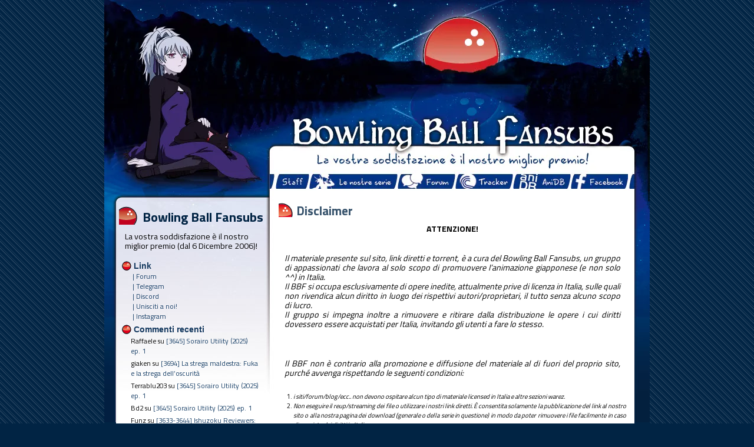

--- FILE ---
content_type: text/html; charset=UTF-8
request_url: https://bowlingballfansubs.it/le-nostre-serie/green-green/disclaimer/
body_size: 19800
content:
<!DOCTYPE html PUBLIC "-//W3C//DTD XHTML 1.0 Transitional//EN" "http://www.w3.org/TR/xhtml1/DTD/xhtml1-transitional.dtd">

<html xmlns="http://www.w3.org/1999/xhtml" lang="it-IT">


<head profile="http://gmpg.org/xfn/11">

<meta http-equiv="Content-Type" content="text/html; charset=UTF-8" />

<title>Bowling Ball Fansubs  &minus; Disclaimer</title>





<!-- It would be a good idea to fill these in! -->

<meta name="keywords" content="" />



<meta name="DC.title" content="Bowling Ball Fansubs  &minus; Disclaimer" />

<meta name="generator" content="WordPress 6.2.8" /> <!-- leave this for stats -->

<link rel="stylesheet" href="https://bowlingballfansubs.it/wp-content/themes/BBF_mod_xiVi/style.css" type="text/css" media="screen" />

<link rel="alternate" type="application/rss+xml" title="RSS" href="https://bowlingballfansubs.it/feed/rdf/" />

<link rel="alternate" type="application/rss+xml" title="RSS 2.0" href="https://bowlingballfansubs.it/feed/" />

<link rel="alternate" type="text/xml" title="RSS .92" href="https://bowlingballfansubs.it/feed/rss/" />

<link rel="alternate" type="application/atom+xml" title="Atom 0.3" href="https://bowlingballfansubs.it/feed/atom/" />

<link rel="shortcut icon" href="/wp-content/themes/BBF_mod_xiVi/images/favicon.ico" type="image/x-icon" />

<script src="https://bowlingballfansubs.it/wp-content/themes/BBF_mod_xiVi/SpryCollapsiblePanel.js" type="text/javascript"></script>

<link href="https://bowlingballfansubs.it/wp-content/themes/BBF_mod_xiVi/SpryCollapsiblePanel.css" rel="stylesheet" type="text/css" />

<script src="https://bowlingballfansubs.it/wp-content/themes/BBF_mod_xiVi/SpryTabbedPanels.js" type="text/javascript"></script>

<link href="https://bowlingballfansubs.it/wp-content/themes/BBF_mod_xiVi/SpryTabbedPanels.css" rel="stylesheet" type="text/css" />


<link rel="pingback" href="https://bowlingballfansubs.it/xmlrpc.php" />

	<link rel='archives' title='Dicembre 2025' href='https://bowlingballfansubs.it/2025/12/' />
	<link rel='archives' title='Novembre 2025' href='https://bowlingballfansubs.it/2025/11/' />
	<link rel='archives' title='Ottobre 2025' href='https://bowlingballfansubs.it/2025/10/' />
	<link rel='archives' title='Settembre 2025' href='https://bowlingballfansubs.it/2025/09/' />
	<link rel='archives' title='Agosto 2025' href='https://bowlingballfansubs.it/2025/08/' />
	<link rel='archives' title='Luglio 2025' href='https://bowlingballfansubs.it/2025/07/' />
	<link rel='archives' title='Giugno 2025' href='https://bowlingballfansubs.it/2025/06/' />
	<link rel='archives' title='Maggio 2025' href='https://bowlingballfansubs.it/2025/05/' />
	<link rel='archives' title='Aprile 2025' href='https://bowlingballfansubs.it/2025/04/' />
	<link rel='archives' title='Marzo 2025' href='https://bowlingballfansubs.it/2025/03/' />
	<link rel='archives' title='Gennaio 2025' href='https://bowlingballfansubs.it/2025/01/' />
	<link rel='archives' title='Dicembre 2024' href='https://bowlingballfansubs.it/2024/12/' />
	<link rel='archives' title='Novembre 2024' href='https://bowlingballfansubs.it/2024/11/' />
	<link rel='archives' title='Ottobre 2024' href='https://bowlingballfansubs.it/2024/10/' />
	<link rel='archives' title='Settembre 2024' href='https://bowlingballfansubs.it/2024/09/' />
	<link rel='archives' title='Agosto 2024' href='https://bowlingballfansubs.it/2024/08/' />
	<link rel='archives' title='Luglio 2024' href='https://bowlingballfansubs.it/2024/07/' />
	<link rel='archives' title='Giugno 2024' href='https://bowlingballfansubs.it/2024/06/' />
	<link rel='archives' title='Maggio 2024' href='https://bowlingballfansubs.it/2024/05/' />
	<link rel='archives' title='Aprile 2024' href='https://bowlingballfansubs.it/2024/04/' />
	<link rel='archives' title='Marzo 2024' href='https://bowlingballfansubs.it/2024/03/' />
	<link rel='archives' title='Febbraio 2024' href='https://bowlingballfansubs.it/2024/02/' />
	<link rel='archives' title='Gennaio 2024' href='https://bowlingballfansubs.it/2024/01/' />
	<link rel='archives' title='Dicembre 2023' href='https://bowlingballfansubs.it/2023/12/' />
	<link rel='archives' title='Novembre 2023' href='https://bowlingballfansubs.it/2023/11/' />
	<link rel='archives' title='Ottobre 2023' href='https://bowlingballfansubs.it/2023/10/' />
	<link rel='archives' title='Settembre 2023' href='https://bowlingballfansubs.it/2023/09/' />
	<link rel='archives' title='Agosto 2023' href='https://bowlingballfansubs.it/2023/08/' />
	<link rel='archives' title='Luglio 2023' href='https://bowlingballfansubs.it/2023/07/' />
	<link rel='archives' title='Giugno 2023' href='https://bowlingballfansubs.it/2023/06/' />
	<link rel='archives' title='Maggio 2023' href='https://bowlingballfansubs.it/2023/05/' />
	<link rel='archives' title='Aprile 2023' href='https://bowlingballfansubs.it/2023/04/' />
	<link rel='archives' title='Marzo 2023' href='https://bowlingballfansubs.it/2023/03/' />
	<link rel='archives' title='Febbraio 2023' href='https://bowlingballfansubs.it/2023/02/' />
	<link rel='archives' title='Gennaio 2023' href='https://bowlingballfansubs.it/2023/01/' />
	<link rel='archives' title='Dicembre 2022' href='https://bowlingballfansubs.it/2022/12/' />
	<link rel='archives' title='Novembre 2022' href='https://bowlingballfansubs.it/2022/11/' />
	<link rel='archives' title='Ottobre 2022' href='https://bowlingballfansubs.it/2022/10/' />
	<link rel='archives' title='Settembre 2022' href='https://bowlingballfansubs.it/2022/09/' />
	<link rel='archives' title='Agosto 2022' href='https://bowlingballfansubs.it/2022/08/' />
	<link rel='archives' title='Luglio 2022' href='https://bowlingballfansubs.it/2022/07/' />
	<link rel='archives' title='Giugno 2022' href='https://bowlingballfansubs.it/2022/06/' />
	<link rel='archives' title='Maggio 2022' href='https://bowlingballfansubs.it/2022/05/' />
	<link rel='archives' title='Aprile 2022' href='https://bowlingballfansubs.it/2022/04/' />
	<link rel='archives' title='Marzo 2022' href='https://bowlingballfansubs.it/2022/03/' />
	<link rel='archives' title='Febbraio 2022' href='https://bowlingballfansubs.it/2022/02/' />
	<link rel='archives' title='Gennaio 2022' href='https://bowlingballfansubs.it/2022/01/' />
	<link rel='archives' title='Dicembre 2021' href='https://bowlingballfansubs.it/2021/12/' />
	<link rel='archives' title='Novembre 2021' href='https://bowlingballfansubs.it/2021/11/' />
	<link rel='archives' title='Ottobre 2021' href='https://bowlingballfansubs.it/2021/10/' />
	<link rel='archives' title='Settembre 2021' href='https://bowlingballfansubs.it/2021/09/' />
	<link rel='archives' title='Agosto 2021' href='https://bowlingballfansubs.it/2021/08/' />
	<link rel='archives' title='Luglio 2021' href='https://bowlingballfansubs.it/2021/07/' />
	<link rel='archives' title='Giugno 2021' href='https://bowlingballfansubs.it/2021/06/' />
	<link rel='archives' title='Maggio 2021' href='https://bowlingballfansubs.it/2021/05/' />
	<link rel='archives' title='Aprile 2021' href='https://bowlingballfansubs.it/2021/04/' />
	<link rel='archives' title='Marzo 2021' href='https://bowlingballfansubs.it/2021/03/' />
	<link rel='archives' title='Febbraio 2021' href='https://bowlingballfansubs.it/2021/02/' />
	<link rel='archives' title='Gennaio 2021' href='https://bowlingballfansubs.it/2021/01/' />
	<link rel='archives' title='Dicembre 2020' href='https://bowlingballfansubs.it/2020/12/' />
	<link rel='archives' title='Novembre 2020' href='https://bowlingballfansubs.it/2020/11/' />
	<link rel='archives' title='Ottobre 2020' href='https://bowlingballfansubs.it/2020/10/' />
	<link rel='archives' title='Agosto 2020' href='https://bowlingballfansubs.it/2020/08/' />
	<link rel='archives' title='Luglio 2020' href='https://bowlingballfansubs.it/2020/07/' />
	<link rel='archives' title='Giugno 2020' href='https://bowlingballfansubs.it/2020/06/' />
	<link rel='archives' title='Maggio 2020' href='https://bowlingballfansubs.it/2020/05/' />
	<link rel='archives' title='Aprile 2020' href='https://bowlingballfansubs.it/2020/04/' />
	<link rel='archives' title='Marzo 2020' href='https://bowlingballfansubs.it/2020/03/' />
	<link rel='archives' title='Febbraio 2020' href='https://bowlingballfansubs.it/2020/02/' />
	<link rel='archives' title='Gennaio 2020' href='https://bowlingballfansubs.it/2020/01/' />
	<link rel='archives' title='Dicembre 2019' href='https://bowlingballfansubs.it/2019/12/' />
	<link rel='archives' title='Novembre 2019' href='https://bowlingballfansubs.it/2019/11/' />
	<link rel='archives' title='Ottobre 2019' href='https://bowlingballfansubs.it/2019/10/' />
	<link rel='archives' title='Settembre 2019' href='https://bowlingballfansubs.it/2019/09/' />
	<link rel='archives' title='Agosto 2019' href='https://bowlingballfansubs.it/2019/08/' />
	<link rel='archives' title='Luglio 2019' href='https://bowlingballfansubs.it/2019/07/' />
	<link rel='archives' title='Giugno 2019' href='https://bowlingballfansubs.it/2019/06/' />
	<link rel='archives' title='Maggio 2019' href='https://bowlingballfansubs.it/2019/05/' />
	<link rel='archives' title='Aprile 2019' href='https://bowlingballfansubs.it/2019/04/' />
	<link rel='archives' title='Marzo 2019' href='https://bowlingballfansubs.it/2019/03/' />
	<link rel='archives' title='Febbraio 2019' href='https://bowlingballfansubs.it/2019/02/' />
	<link rel='archives' title='Gennaio 2019' href='https://bowlingballfansubs.it/2019/01/' />
	<link rel='archives' title='Dicembre 2018' href='https://bowlingballfansubs.it/2018/12/' />
	<link rel='archives' title='Novembre 2018' href='https://bowlingballfansubs.it/2018/11/' />
	<link rel='archives' title='Ottobre 2018' href='https://bowlingballfansubs.it/2018/10/' />
	<link rel='archives' title='Settembre 2018' href='https://bowlingballfansubs.it/2018/09/' />
	<link rel='archives' title='Agosto 2018' href='https://bowlingballfansubs.it/2018/08/' />
	<link rel='archives' title='Luglio 2018' href='https://bowlingballfansubs.it/2018/07/' />
	<link rel='archives' title='Giugno 2018' href='https://bowlingballfansubs.it/2018/06/' />
	<link rel='archives' title='Maggio 2018' href='https://bowlingballfansubs.it/2018/05/' />
	<link rel='archives' title='Aprile 2018' href='https://bowlingballfansubs.it/2018/04/' />
	<link rel='archives' title='Marzo 2018' href='https://bowlingballfansubs.it/2018/03/' />
	<link rel='archives' title='Febbraio 2018' href='https://bowlingballfansubs.it/2018/02/' />
	<link rel='archives' title='Gennaio 2018' href='https://bowlingballfansubs.it/2018/01/' />
	<link rel='archives' title='Dicembre 2017' href='https://bowlingballfansubs.it/2017/12/' />
	<link rel='archives' title='Novembre 2017' href='https://bowlingballfansubs.it/2017/11/' />
	<link rel='archives' title='Ottobre 2017' href='https://bowlingballfansubs.it/2017/10/' />
	<link rel='archives' title='Settembre 2017' href='https://bowlingballfansubs.it/2017/09/' />
	<link rel='archives' title='Agosto 2017' href='https://bowlingballfansubs.it/2017/08/' />
	<link rel='archives' title='Luglio 2017' href='https://bowlingballfansubs.it/2017/07/' />
	<link rel='archives' title='Giugno 2017' href='https://bowlingballfansubs.it/2017/06/' />
	<link rel='archives' title='Maggio 2017' href='https://bowlingballfansubs.it/2017/05/' />
	<link rel='archives' title='Aprile 2017' href='https://bowlingballfansubs.it/2017/04/' />
	<link rel='archives' title='Marzo 2017' href='https://bowlingballfansubs.it/2017/03/' />
	<link rel='archives' title='Febbraio 2017' href='https://bowlingballfansubs.it/2017/02/' />
	<link rel='archives' title='Gennaio 2017' href='https://bowlingballfansubs.it/2017/01/' />
	<link rel='archives' title='Dicembre 2016' href='https://bowlingballfansubs.it/2016/12/' />
	<link rel='archives' title='Novembre 2016' href='https://bowlingballfansubs.it/2016/11/' />
	<link rel='archives' title='Ottobre 2016' href='https://bowlingballfansubs.it/2016/10/' />
	<link rel='archives' title='Settembre 2016' href='https://bowlingballfansubs.it/2016/09/' />
	<link rel='archives' title='Agosto 2016' href='https://bowlingballfansubs.it/2016/08/' />
	<link rel='archives' title='Luglio 2016' href='https://bowlingballfansubs.it/2016/07/' />
	<link rel='archives' title='Giugno 2016' href='https://bowlingballfansubs.it/2016/06/' />
	<link rel='archives' title='Maggio 2016' href='https://bowlingballfansubs.it/2016/05/' />
	<link rel='archives' title='Aprile 2016' href='https://bowlingballfansubs.it/2016/04/' />
	<link rel='archives' title='Marzo 2016' href='https://bowlingballfansubs.it/2016/03/' />
	<link rel='archives' title='Febbraio 2016' href='https://bowlingballfansubs.it/2016/02/' />
	<link rel='archives' title='Gennaio 2016' href='https://bowlingballfansubs.it/2016/01/' />
	<link rel='archives' title='Dicembre 2015' href='https://bowlingballfansubs.it/2015/12/' />
	<link rel='archives' title='Novembre 2015' href='https://bowlingballfansubs.it/2015/11/' />
	<link rel='archives' title='Ottobre 2015' href='https://bowlingballfansubs.it/2015/10/' />
	<link rel='archives' title='Settembre 2015' href='https://bowlingballfansubs.it/2015/09/' />
	<link rel='archives' title='Agosto 2015' href='https://bowlingballfansubs.it/2015/08/' />
	<link rel='archives' title='Luglio 2015' href='https://bowlingballfansubs.it/2015/07/' />
	<link rel='archives' title='Giugno 2015' href='https://bowlingballfansubs.it/2015/06/' />
	<link rel='archives' title='Maggio 2015' href='https://bowlingballfansubs.it/2015/05/' />
	<link rel='archives' title='Aprile 2015' href='https://bowlingballfansubs.it/2015/04/' />
	<link rel='archives' title='Marzo 2015' href='https://bowlingballfansubs.it/2015/03/' />
	<link rel='archives' title='Febbraio 2015' href='https://bowlingballfansubs.it/2015/02/' />
	<link rel='archives' title='Gennaio 2015' href='https://bowlingballfansubs.it/2015/01/' />
	<link rel='archives' title='Dicembre 2014' href='https://bowlingballfansubs.it/2014/12/' />
	<link rel='archives' title='Novembre 2014' href='https://bowlingballfansubs.it/2014/11/' />
	<link rel='archives' title='Ottobre 2014' href='https://bowlingballfansubs.it/2014/10/' />
	<link rel='archives' title='Settembre 2014' href='https://bowlingballfansubs.it/2014/09/' />
	<link rel='archives' title='Agosto 2014' href='https://bowlingballfansubs.it/2014/08/' />
	<link rel='archives' title='Luglio 2014' href='https://bowlingballfansubs.it/2014/07/' />
	<link rel='archives' title='Giugno 2014' href='https://bowlingballfansubs.it/2014/06/' />
	<link rel='archives' title='Maggio 2014' href='https://bowlingballfansubs.it/2014/05/' />
	<link rel='archives' title='Aprile 2014' href='https://bowlingballfansubs.it/2014/04/' />
	<link rel='archives' title='Marzo 2014' href='https://bowlingballfansubs.it/2014/03/' />
	<link rel='archives' title='Febbraio 2014' href='https://bowlingballfansubs.it/2014/02/' />
	<link rel='archives' title='Gennaio 2014' href='https://bowlingballfansubs.it/2014/01/' />
	<link rel='archives' title='Dicembre 2013' href='https://bowlingballfansubs.it/2013/12/' />
	<link rel='archives' title='Novembre 2013' href='https://bowlingballfansubs.it/2013/11/' />
	<link rel='archives' title='Ottobre 2013' href='https://bowlingballfansubs.it/2013/10/' />
	<link rel='archives' title='Settembre 2013' href='https://bowlingballfansubs.it/2013/09/' />
	<link rel='archives' title='Agosto 2013' href='https://bowlingballfansubs.it/2013/08/' />
	<link rel='archives' title='Luglio 2013' href='https://bowlingballfansubs.it/2013/07/' />
	<link rel='archives' title='Giugno 2013' href='https://bowlingballfansubs.it/2013/06/' />
	<link rel='archives' title='Maggio 2013' href='https://bowlingballfansubs.it/2013/05/' />
	<link rel='archives' title='Aprile 2013' href='https://bowlingballfansubs.it/2013/04/' />
	<link rel='archives' title='Marzo 2013' href='https://bowlingballfansubs.it/2013/03/' />
	<link rel='archives' title='Febbraio 2013' href='https://bowlingballfansubs.it/2013/02/' />
	<link rel='archives' title='Gennaio 2013' href='https://bowlingballfansubs.it/2013/01/' />
	<link rel='archives' title='Dicembre 2012' href='https://bowlingballfansubs.it/2012/12/' />
	<link rel='archives' title='Novembre 2012' href='https://bowlingballfansubs.it/2012/11/' />
	<link rel='archives' title='Ottobre 2012' href='https://bowlingballfansubs.it/2012/10/' />
	<link rel='archives' title='Settembre 2012' href='https://bowlingballfansubs.it/2012/09/' />
	<link rel='archives' title='Agosto 2012' href='https://bowlingballfansubs.it/2012/08/' />
	<link rel='archives' title='Luglio 2012' href='https://bowlingballfansubs.it/2012/07/' />
	<link rel='archives' title='Giugno 2012' href='https://bowlingballfansubs.it/2012/06/' />
	<link rel='archives' title='Maggio 2012' href='https://bowlingballfansubs.it/2012/05/' />
	<link rel='archives' title='Aprile 2012' href='https://bowlingballfansubs.it/2012/04/' />
	<link rel='archives' title='Marzo 2012' href='https://bowlingballfansubs.it/2012/03/' />
	<link rel='archives' title='Febbraio 2012' href='https://bowlingballfansubs.it/2012/02/' />
	<link rel='archives' title='Gennaio 2012' href='https://bowlingballfansubs.it/2012/01/' />
	<link rel='archives' title='Dicembre 2011' href='https://bowlingballfansubs.it/2011/12/' />
	<link rel='archives' title='Novembre 2011' href='https://bowlingballfansubs.it/2011/11/' />
	<link rel='archives' title='Ottobre 2011' href='https://bowlingballfansubs.it/2011/10/' />
	<link rel='archives' title='Settembre 2011' href='https://bowlingballfansubs.it/2011/09/' />
	<link rel='archives' title='Agosto 2011' href='https://bowlingballfansubs.it/2011/08/' />
	<link rel='archives' title='Luglio 2011' href='https://bowlingballfansubs.it/2011/07/' />
	<link rel='archives' title='Giugno 2011' href='https://bowlingballfansubs.it/2011/06/' />
	<link rel='archives' title='Maggio 2011' href='https://bowlingballfansubs.it/2011/05/' />
	<link rel='archives' title='Aprile 2011' href='https://bowlingballfansubs.it/2011/04/' />
	<link rel='archives' title='Marzo 2011' href='https://bowlingballfansubs.it/2011/03/' />
	<link rel='archives' title='Febbraio 2011' href='https://bowlingballfansubs.it/2011/02/' />
	<link rel='archives' title='Gennaio 2011' href='https://bowlingballfansubs.it/2011/01/' />
	<link rel='archives' title='Dicembre 2010' href='https://bowlingballfansubs.it/2010/12/' />
	<link rel='archives' title='Novembre 2010' href='https://bowlingballfansubs.it/2010/11/' />
	<link rel='archives' title='Ottobre 2010' href='https://bowlingballfansubs.it/2010/10/' />
	<link rel='archives' title='Settembre 2010' href='https://bowlingballfansubs.it/2010/09/' />
	<link rel='archives' title='Agosto 2010' href='https://bowlingballfansubs.it/2010/08/' />
	<link rel='archives' title='Luglio 2010' href='https://bowlingballfansubs.it/2010/07/' />
	<link rel='archives' title='Giugno 2010' href='https://bowlingballfansubs.it/2010/06/' />
	<link rel='archives' title='Maggio 2010' href='https://bowlingballfansubs.it/2010/05/' />
	<link rel='archives' title='Aprile 2010' href='https://bowlingballfansubs.it/2010/04/' />
	<link rel='archives' title='Marzo 2010' href='https://bowlingballfansubs.it/2010/03/' />


<meta name='robots' content='max-image-preview:large' />
<link rel='dns-prefetch' href='//fonts.googleapis.com' />
<script type="text/javascript">
window._wpemojiSettings = {"baseUrl":"https:\/\/s.w.org\/images\/core\/emoji\/14.0.0\/72x72\/","ext":".png","svgUrl":"https:\/\/s.w.org\/images\/core\/emoji\/14.0.0\/svg\/","svgExt":".svg","source":{"concatemoji":"https:\/\/bowlingballfansubs.it\/wp-includes\/js\/wp-emoji-release.min.js?ver=6.2.8"}};
/*! This file is auto-generated */
!function(e,a,t){var n,r,o,i=a.createElement("canvas"),p=i.getContext&&i.getContext("2d");function s(e,t){p.clearRect(0,0,i.width,i.height),p.fillText(e,0,0);e=i.toDataURL();return p.clearRect(0,0,i.width,i.height),p.fillText(t,0,0),e===i.toDataURL()}function c(e){var t=a.createElement("script");t.src=e,t.defer=t.type="text/javascript",a.getElementsByTagName("head")[0].appendChild(t)}for(o=Array("flag","emoji"),t.supports={everything:!0,everythingExceptFlag:!0},r=0;r<o.length;r++)t.supports[o[r]]=function(e){if(p&&p.fillText)switch(p.textBaseline="top",p.font="600 32px Arial",e){case"flag":return s("\ud83c\udff3\ufe0f\u200d\u26a7\ufe0f","\ud83c\udff3\ufe0f\u200b\u26a7\ufe0f")?!1:!s("\ud83c\uddfa\ud83c\uddf3","\ud83c\uddfa\u200b\ud83c\uddf3")&&!s("\ud83c\udff4\udb40\udc67\udb40\udc62\udb40\udc65\udb40\udc6e\udb40\udc67\udb40\udc7f","\ud83c\udff4\u200b\udb40\udc67\u200b\udb40\udc62\u200b\udb40\udc65\u200b\udb40\udc6e\u200b\udb40\udc67\u200b\udb40\udc7f");case"emoji":return!s("\ud83e\udef1\ud83c\udffb\u200d\ud83e\udef2\ud83c\udfff","\ud83e\udef1\ud83c\udffb\u200b\ud83e\udef2\ud83c\udfff")}return!1}(o[r]),t.supports.everything=t.supports.everything&&t.supports[o[r]],"flag"!==o[r]&&(t.supports.everythingExceptFlag=t.supports.everythingExceptFlag&&t.supports[o[r]]);t.supports.everythingExceptFlag=t.supports.everythingExceptFlag&&!t.supports.flag,t.DOMReady=!1,t.readyCallback=function(){t.DOMReady=!0},t.supports.everything||(n=function(){t.readyCallback()},a.addEventListener?(a.addEventListener("DOMContentLoaded",n,!1),e.addEventListener("load",n,!1)):(e.attachEvent("onload",n),a.attachEvent("onreadystatechange",function(){"complete"===a.readyState&&t.readyCallback()})),(e=t.source||{}).concatemoji?c(e.concatemoji):e.wpemoji&&e.twemoji&&(c(e.twemoji),c(e.wpemoji)))}(window,document,window._wpemojiSettings);
</script>
<style type="text/css">
img.wp-smiley,
img.emoji {
	display: inline !important;
	border: none !important;
	box-shadow: none !important;
	height: 1em !important;
	width: 1em !important;
	margin: 0 0.07em !important;
	vertical-align: -0.1em !important;
	background: none !important;
	padding: 0 !important;
}
</style>
	<link rel='stylesheet' id='wp-block-library-css' href='https://bowlingballfansubs.it/wp-includes/css/dist/block-library/style.min.css?ver=6.2.8' type='text/css' media='all' />
<link rel='stylesheet' id='classic-theme-styles-css' href='https://bowlingballfansubs.it/wp-includes/css/classic-themes.min.css?ver=6.2.8' type='text/css' media='all' />
<style id='global-styles-inline-css' type='text/css'>
body{--wp--preset--color--black: #000000;--wp--preset--color--cyan-bluish-gray: #abb8c3;--wp--preset--color--white: #ffffff;--wp--preset--color--pale-pink: #f78da7;--wp--preset--color--vivid-red: #cf2e2e;--wp--preset--color--luminous-vivid-orange: #ff6900;--wp--preset--color--luminous-vivid-amber: #fcb900;--wp--preset--color--light-green-cyan: #7bdcb5;--wp--preset--color--vivid-green-cyan: #00d084;--wp--preset--color--pale-cyan-blue: #8ed1fc;--wp--preset--color--vivid-cyan-blue: #0693e3;--wp--preset--color--vivid-purple: #9b51e0;--wp--preset--gradient--vivid-cyan-blue-to-vivid-purple: linear-gradient(135deg,rgba(6,147,227,1) 0%,rgb(155,81,224) 100%);--wp--preset--gradient--light-green-cyan-to-vivid-green-cyan: linear-gradient(135deg,rgb(122,220,180) 0%,rgb(0,208,130) 100%);--wp--preset--gradient--luminous-vivid-amber-to-luminous-vivid-orange: linear-gradient(135deg,rgba(252,185,0,1) 0%,rgba(255,105,0,1) 100%);--wp--preset--gradient--luminous-vivid-orange-to-vivid-red: linear-gradient(135deg,rgba(255,105,0,1) 0%,rgb(207,46,46) 100%);--wp--preset--gradient--very-light-gray-to-cyan-bluish-gray: linear-gradient(135deg,rgb(238,238,238) 0%,rgb(169,184,195) 100%);--wp--preset--gradient--cool-to-warm-spectrum: linear-gradient(135deg,rgb(74,234,220) 0%,rgb(151,120,209) 20%,rgb(207,42,186) 40%,rgb(238,44,130) 60%,rgb(251,105,98) 80%,rgb(254,248,76) 100%);--wp--preset--gradient--blush-light-purple: linear-gradient(135deg,rgb(255,206,236) 0%,rgb(152,150,240) 100%);--wp--preset--gradient--blush-bordeaux: linear-gradient(135deg,rgb(254,205,165) 0%,rgb(254,45,45) 50%,rgb(107,0,62) 100%);--wp--preset--gradient--luminous-dusk: linear-gradient(135deg,rgb(255,203,112) 0%,rgb(199,81,192) 50%,rgb(65,88,208) 100%);--wp--preset--gradient--pale-ocean: linear-gradient(135deg,rgb(255,245,203) 0%,rgb(182,227,212) 50%,rgb(51,167,181) 100%);--wp--preset--gradient--electric-grass: linear-gradient(135deg,rgb(202,248,128) 0%,rgb(113,206,126) 100%);--wp--preset--gradient--midnight: linear-gradient(135deg,rgb(2,3,129) 0%,rgb(40,116,252) 100%);--wp--preset--duotone--dark-grayscale: url('#wp-duotone-dark-grayscale');--wp--preset--duotone--grayscale: url('#wp-duotone-grayscale');--wp--preset--duotone--purple-yellow: url('#wp-duotone-purple-yellow');--wp--preset--duotone--blue-red: url('#wp-duotone-blue-red');--wp--preset--duotone--midnight: url('#wp-duotone-midnight');--wp--preset--duotone--magenta-yellow: url('#wp-duotone-magenta-yellow');--wp--preset--duotone--purple-green: url('#wp-duotone-purple-green');--wp--preset--duotone--blue-orange: url('#wp-duotone-blue-orange');--wp--preset--font-size--small: 13px;--wp--preset--font-size--medium: 20px;--wp--preset--font-size--large: 36px;--wp--preset--font-size--x-large: 42px;--wp--preset--spacing--20: 0.44rem;--wp--preset--spacing--30: 0.67rem;--wp--preset--spacing--40: 1rem;--wp--preset--spacing--50: 1.5rem;--wp--preset--spacing--60: 2.25rem;--wp--preset--spacing--70: 3.38rem;--wp--preset--spacing--80: 5.06rem;--wp--preset--shadow--natural: 6px 6px 9px rgba(0, 0, 0, 0.2);--wp--preset--shadow--deep: 12px 12px 50px rgba(0, 0, 0, 0.4);--wp--preset--shadow--sharp: 6px 6px 0px rgba(0, 0, 0, 0.2);--wp--preset--shadow--outlined: 6px 6px 0px -3px rgba(255, 255, 255, 1), 6px 6px rgba(0, 0, 0, 1);--wp--preset--shadow--crisp: 6px 6px 0px rgba(0, 0, 0, 1);}:where(.is-layout-flex){gap: 0.5em;}body .is-layout-flow > .alignleft{float: left;margin-inline-start: 0;margin-inline-end: 2em;}body .is-layout-flow > .alignright{float: right;margin-inline-start: 2em;margin-inline-end: 0;}body .is-layout-flow > .aligncenter{margin-left: auto !important;margin-right: auto !important;}body .is-layout-constrained > .alignleft{float: left;margin-inline-start: 0;margin-inline-end: 2em;}body .is-layout-constrained > .alignright{float: right;margin-inline-start: 2em;margin-inline-end: 0;}body .is-layout-constrained > .aligncenter{margin-left: auto !important;margin-right: auto !important;}body .is-layout-constrained > :where(:not(.alignleft):not(.alignright):not(.alignfull)){max-width: var(--wp--style--global--content-size);margin-left: auto !important;margin-right: auto !important;}body .is-layout-constrained > .alignwide{max-width: var(--wp--style--global--wide-size);}body .is-layout-flex{display: flex;}body .is-layout-flex{flex-wrap: wrap;align-items: center;}body .is-layout-flex > *{margin: 0;}:where(.wp-block-columns.is-layout-flex){gap: 2em;}.has-black-color{color: var(--wp--preset--color--black) !important;}.has-cyan-bluish-gray-color{color: var(--wp--preset--color--cyan-bluish-gray) !important;}.has-white-color{color: var(--wp--preset--color--white) !important;}.has-pale-pink-color{color: var(--wp--preset--color--pale-pink) !important;}.has-vivid-red-color{color: var(--wp--preset--color--vivid-red) !important;}.has-luminous-vivid-orange-color{color: var(--wp--preset--color--luminous-vivid-orange) !important;}.has-luminous-vivid-amber-color{color: var(--wp--preset--color--luminous-vivid-amber) !important;}.has-light-green-cyan-color{color: var(--wp--preset--color--light-green-cyan) !important;}.has-vivid-green-cyan-color{color: var(--wp--preset--color--vivid-green-cyan) !important;}.has-pale-cyan-blue-color{color: var(--wp--preset--color--pale-cyan-blue) !important;}.has-vivid-cyan-blue-color{color: var(--wp--preset--color--vivid-cyan-blue) !important;}.has-vivid-purple-color{color: var(--wp--preset--color--vivid-purple) !important;}.has-black-background-color{background-color: var(--wp--preset--color--black) !important;}.has-cyan-bluish-gray-background-color{background-color: var(--wp--preset--color--cyan-bluish-gray) !important;}.has-white-background-color{background-color: var(--wp--preset--color--white) !important;}.has-pale-pink-background-color{background-color: var(--wp--preset--color--pale-pink) !important;}.has-vivid-red-background-color{background-color: var(--wp--preset--color--vivid-red) !important;}.has-luminous-vivid-orange-background-color{background-color: var(--wp--preset--color--luminous-vivid-orange) !important;}.has-luminous-vivid-amber-background-color{background-color: var(--wp--preset--color--luminous-vivid-amber) !important;}.has-light-green-cyan-background-color{background-color: var(--wp--preset--color--light-green-cyan) !important;}.has-vivid-green-cyan-background-color{background-color: var(--wp--preset--color--vivid-green-cyan) !important;}.has-pale-cyan-blue-background-color{background-color: var(--wp--preset--color--pale-cyan-blue) !important;}.has-vivid-cyan-blue-background-color{background-color: var(--wp--preset--color--vivid-cyan-blue) !important;}.has-vivid-purple-background-color{background-color: var(--wp--preset--color--vivid-purple) !important;}.has-black-border-color{border-color: var(--wp--preset--color--black) !important;}.has-cyan-bluish-gray-border-color{border-color: var(--wp--preset--color--cyan-bluish-gray) !important;}.has-white-border-color{border-color: var(--wp--preset--color--white) !important;}.has-pale-pink-border-color{border-color: var(--wp--preset--color--pale-pink) !important;}.has-vivid-red-border-color{border-color: var(--wp--preset--color--vivid-red) !important;}.has-luminous-vivid-orange-border-color{border-color: var(--wp--preset--color--luminous-vivid-orange) !important;}.has-luminous-vivid-amber-border-color{border-color: var(--wp--preset--color--luminous-vivid-amber) !important;}.has-light-green-cyan-border-color{border-color: var(--wp--preset--color--light-green-cyan) !important;}.has-vivid-green-cyan-border-color{border-color: var(--wp--preset--color--vivid-green-cyan) !important;}.has-pale-cyan-blue-border-color{border-color: var(--wp--preset--color--pale-cyan-blue) !important;}.has-vivid-cyan-blue-border-color{border-color: var(--wp--preset--color--vivid-cyan-blue) !important;}.has-vivid-purple-border-color{border-color: var(--wp--preset--color--vivid-purple) !important;}.has-vivid-cyan-blue-to-vivid-purple-gradient-background{background: var(--wp--preset--gradient--vivid-cyan-blue-to-vivid-purple) !important;}.has-light-green-cyan-to-vivid-green-cyan-gradient-background{background: var(--wp--preset--gradient--light-green-cyan-to-vivid-green-cyan) !important;}.has-luminous-vivid-amber-to-luminous-vivid-orange-gradient-background{background: var(--wp--preset--gradient--luminous-vivid-amber-to-luminous-vivid-orange) !important;}.has-luminous-vivid-orange-to-vivid-red-gradient-background{background: var(--wp--preset--gradient--luminous-vivid-orange-to-vivid-red) !important;}.has-very-light-gray-to-cyan-bluish-gray-gradient-background{background: var(--wp--preset--gradient--very-light-gray-to-cyan-bluish-gray) !important;}.has-cool-to-warm-spectrum-gradient-background{background: var(--wp--preset--gradient--cool-to-warm-spectrum) !important;}.has-blush-light-purple-gradient-background{background: var(--wp--preset--gradient--blush-light-purple) !important;}.has-blush-bordeaux-gradient-background{background: var(--wp--preset--gradient--blush-bordeaux) !important;}.has-luminous-dusk-gradient-background{background: var(--wp--preset--gradient--luminous-dusk) !important;}.has-pale-ocean-gradient-background{background: var(--wp--preset--gradient--pale-ocean) !important;}.has-electric-grass-gradient-background{background: var(--wp--preset--gradient--electric-grass) !important;}.has-midnight-gradient-background{background: var(--wp--preset--gradient--midnight) !important;}.has-small-font-size{font-size: var(--wp--preset--font-size--small) !important;}.has-medium-font-size{font-size: var(--wp--preset--font-size--medium) !important;}.has-large-font-size{font-size: var(--wp--preset--font-size--large) !important;}.has-x-large-font-size{font-size: var(--wp--preset--font-size--x-large) !important;}
.wp-block-navigation a:where(:not(.wp-element-button)){color: inherit;}
:where(.wp-block-columns.is-layout-flex){gap: 2em;}
.wp-block-pullquote{font-size: 1.5em;line-height: 1.6;}
</style>
<link rel='stylesheet' id='googlefonts-css' href='https://fonts.googleapis.com/css?family=Titillium+Web:700|Titillium+Web:400&subset=latin' type='text/css' media='all' />
<link rel='stylesheet' id='tablepress-default-css' href='https://bowlingballfansubs.it/wp-content/plugins/tablepress/css/build/default.css?ver=2.1.1' type='text/css' media='all' />
<link rel='stylesheet' id='wp_dlmp_styles-css' href='https://bowlingballfansubs.it/wp-content/plugins/download-monitor/page-addon/styles.css?ver=6.2.8' type='text/css' media='all' />
<script type='text/javascript' src='https://bowlingballfansubs.it/wp-includes/js/jquery/jquery.min.js?ver=3.6.4' id='jquery-core-js'></script>
<script type='text/javascript' src='https://bowlingballfansubs.it/wp-includes/js/jquery/jquery-migrate.min.js?ver=3.4.0' id='jquery-migrate-js'></script>
<script type='text/javascript' id='eio-lazy-load-js-extra'>
/* <![CDATA[ */
var eio_lazy_vars = {"exactdn_domain":"","skip_autoscale":"0"};
/* ]]> */
</script>
<script type='text/javascript' src='https://bowlingballfansubs.it/wp-content/plugins/ewww-image-optimizer/includes/lazysizes.min.js?ver=603.0' id='eio-lazy-load-js'></script>
<link rel="https://api.w.org/" href="https://bowlingballfansubs.it/wp-json/" /><link rel="alternate" type="application/json" href="https://bowlingballfansubs.it/wp-json/wp/v2/pages/1771" /><link rel="EditURI" type="application/rsd+xml" title="RSD" href="https://bowlingballfansubs.it/xmlrpc.php?rsd" />
<link rel="wlwmanifest" type="application/wlwmanifest+xml" href="https://bowlingballfansubs.it/wp-includes/wlwmanifest.xml" />
<meta name="generator" content="WordPress 6.2.8" />
<link rel="canonical" href="https://bowlingballfansubs.it/le-nostre-serie/green-green/disclaimer/" />
<link rel='shortlink' href='https://bowlingballfansubs.it/?p=1771' />
<link rel="alternate" type="application/json+oembed" href="https://bowlingballfansubs.it/wp-json/oembed/1.0/embed?url=https%3A%2F%2Fbowlingballfansubs.it%2Fle-nostre-serie%2Fgreen-green%2Fdisclaimer%2F" />
<link rel="alternate" type="text/xml+oembed" href="https://bowlingballfansubs.it/wp-json/oembed/1.0/embed?url=https%3A%2F%2Fbowlingballfansubs.it%2Fle-nostre-serie%2Fgreen-green%2Fdisclaimer%2F&#038;format=xml" />
	<style type='text/css'>
	.download-info .download-button {
		background-image: url(https://bowlingballfansubs.it/wp-content/plugins/download-monitor/page-addon/downloadbutton.gif);
	}
	.download-info .more-button {
		background-image: url(https://bowlingballfansubs.it/wp-content/plugins/download-monitor/page-addon/morebutton.gif);
	}
	</style>
<style type='text/css' media='screen'>
	h1{ font-family:"Titillium Web", arial, sans-serif;}
	h2{ font-family:"Titillium Web", arial, sans-serif;}
	h3{ font-family:"Titillium Web", arial, sans-serif;}
	h4{ font-family:"Titillium Web", arial, sans-serif;}
	h5{ font-family:"Titillium Web", arial, sans-serif;}
	h6{ font-family:"Titillium Web", arial, sans-serif;}
	blockquote{ font-family:"Titillium Web", arial, sans-serif;}
	p{ font-family:"Titillium Web", arial, sans-serif;}
	li{ font-family:"Titillium Web", arial, sans-serif;}
</style>
<!-- fonts delivered by Wordpress Google Fonts, a plugin by Adrian3.com --><style type="text/css">.recentcomments a{display:inline !important;padding:0 !important;margin:0 !important;}</style><style type="text/css" media="screen">body{position:relative}#dynamic-to-top{display:none;overflow:hidden;width:auto;z-index:90;position:fixed;bottom:20px;right:20px;top:auto;left:auto;font-family:sans-serif;font-size:1em;color:#fff;text-decoration:none;text-shadow:0 1px 0 #333;font-weight:bold;padding:11px 10px;border:1px solid #490101;background:#d00909;-webkit-background-origin:border;-moz-background-origin:border;-icab-background-origin:border;-khtml-background-origin:border;-o-background-origin:border;background-origin:border;-webkit-background-clip:padding-box;-moz-background-clip:padding-box;-icab-background-clip:padding-box;-khtml-background-clip:padding-box;-o-background-clip:padding-box;background-clip:padding-box;-webkit-box-shadow:0 1px 3px rgba( 0, 0, 0, 0.4 ), inset 0 0 0 1px rgba( 0, 0, 0, 0.2 ), inset 0 1px 0 rgba( 255, 255, 255, .4 ), inset 0 10px 10px rgba( 255, 255, 255, .1 );-ms-box-shadow:0 1px 3px rgba( 0, 0, 0, 0.4 ), inset 0 0 0 1px rgba( 0, 0, 0, 0.2 ), inset 0 1px 0 rgba( 255, 255, 255, .4 ), inset 0 10px 10px rgba( 255, 255, 255, .1 );-moz-box-shadow:0 1px 3px rgba( 0, 0, 0, 0.4 ), inset 0 0 0 1px rgba( 0, 0, 0, 0.2 ), inset 0 1px 0 rgba( 255, 255, 255, .4 ), inset 0 10px 10px rgba( 255, 255, 255, .1 );-o-box-shadow:0 1px 3px rgba( 0, 0, 0, 0.4 ), inset 0 0 0 1px rgba( 0, 0, 0, 0.2 ), inset 0 1px 0 rgba( 255, 255, 255, .4 ), inset 0 10px 10px rgba( 255, 255, 255, .1 );-khtml-box-shadow:0 1px 3px rgba( 0, 0, 0, 0.4 ), inset 0 0 0 1px rgba( 0, 0, 0, 0.2 ), inset 0 1px 0 rgba( 255, 255, 255, .4 ), inset 0 10px 10px rgba( 255, 255, 255, .1 );-icab-box-shadow:0 1px 3px rgba( 0, 0, 0, 0.4 ), inset 0 0 0 1px rgba( 0, 0, 0, 0.2 ), inset 0 1px 0 rgba( 255, 255, 255, .4 ), inset 0 10px 10px rgba( 255, 255, 255, .1 );box-shadow:0 1px 3px rgba( 0, 0, 0, 0.4 ), inset 0 0 0 1px rgba( 0, 0, 0, 0.2 ), inset 0 1px 0 rgba( 255, 255, 255, .4 ), inset 0 10px 10px rgba( 255, 255, 255, .1 );-webkit-border-radius:30px;-moz-border-radius:30px;-icab-border-radius:30px;-khtml-border-radius:30px;border-radius:30px}#dynamic-to-top:hover{background:#564db1;background:#d00909 -webkit-gradient( linear, 0% 0%, 0% 100%, from( rgba( 255, 255, 255, .2 ) ), to( rgba( 0, 0, 0, 0 ) ) );background:#d00909 -webkit-linear-gradient( top, rgba( 255, 255, 255, .2 ), rgba( 0, 0, 0, 0 ) );background:#d00909 -khtml-linear-gradient( top, rgba( 255, 255, 255, .2 ), rgba( 0, 0, 0, 0 ) );background:#d00909 -moz-linear-gradient( top, rgba( 255, 255, 255, .2 ), rgba( 0, 0, 0, 0 ) );background:#d00909 -o-linear-gradient( top, rgba( 255, 255, 255, .2 ), rgba( 0, 0, 0, 0 ) );background:#d00909 -ms-linear-gradient( top, rgba( 255, 255, 255, .2 ), rgba( 0, 0, 0, 0 ) );background:#d00909 -icab-linear-gradient( top, rgba( 255, 255, 255, .2 ), rgba( 0, 0, 0, 0 ) );background:#d00909 linear-gradient( top, rgba( 255, 255, 255, .2 ), rgba( 0, 0, 0, 0 ) );cursor:pointer}#dynamic-to-top:active{background:#d00909;background:#d00909 -webkit-gradient( linear, 0% 0%, 0% 100%, from( rgba( 0, 0, 0, .3 ) ), to( rgba( 0, 0, 0, 0 ) ) );background:#d00909 -webkit-linear-gradient( top, rgba( 0, 0, 0, .1 ), rgba( 0, 0, 0, 0 ) );background:#d00909 -moz-linear-gradient( top, rgba( 0, 0, 0, .1 ), rgba( 0, 0, 0, 0 ) );background:#d00909 -khtml-linear-gradient( top, rgba( 0, 0, 0, .1 ), rgba( 0, 0, 0, 0 ) );background:#d00909 -o-linear-gradient( top, rgba( 0, 0, 0, .1 ), rgba( 0, 0, 0, 0 ) );background:#d00909 -ms-linear-gradient( top, rgba( 0, 0, 0, .1 ), rgba( 0, 0, 0, 0 ) );background:#d00909 -icab-linear-gradient( top, rgba( 0, 0, 0, .1 ), rgba( 0, 0, 0, 0 ) );background:#d00909 linear-gradient( top, rgba( 0, 0, 0, .1 ), rgba( 0, 0, 0, 0 ) )}#dynamic-to-top,#dynamic-to-top:active,#dynamic-to-top:focus,#dynamic-to-top:hover{outline:none}#dynamic-to-top span{display:block;overflow:hidden;width:14px;height:12px;background:url( https://bowlingballfansubs.it/wp-content/plugins/dynamic-to-top/css/images/up.png )no-repeat center center}</style><noscript><style>.lazyload[data-src]{display:none !important;}</style></noscript><style>.lazyload{background-image:none !important;}</style><script data-cfasync="false" type="text/javascript">var Arrive=function(d,e,w){"use strict";if(d.MutationObserver&&"undefined"!=typeof HTMLElement){var a,t,r=0,c=(a=HTMLElement.prototype.matches||HTMLElement.prototype.webkitMatchesSelector||HTMLElement.prototype.mozMatchesSelector||HTMLElement.prototype.msMatchesSelector,{matchesSelector:function(e,t){return e instanceof HTMLElement&&a.call(e,t)},addMethod:function(e,t,a){var r=e[t];e[t]=function(){return a.length==arguments.length?a.apply(this,arguments):"function"==typeof r?r.apply(this,arguments):void 0}},callCallbacks:function(e,t){t&&t.options.onceOnly&&1==t.firedElems.length&&(e=[e[0]]);for(var a,r=0;a=e[r];r++)a&&a.callback&&a.callback.call(a.elem,a.elem);t&&t.options.onceOnly&&1==t.firedElems.length&&t.me.unbindEventWithSelectorAndCallback.call(t.target,t.selector,t.callback)},checkChildNodesRecursively:function(e,t,a,r){for(var i,n=0;i=e[n];n++)a(i,t,r)&&r.push({callback:t.callback,elem:i}),0<i.childNodes.length&&c.checkChildNodesRecursively(i.childNodes,t,a,r)},mergeArrays:function(e,t){var a,r={};for(a in e)e.hasOwnProperty(a)&&(r[a]=e[a]);for(a in t)t.hasOwnProperty(a)&&(r[a]=t[a]);return r},toElementsArray:function(e){return void 0===e||"number"==typeof e.length&&e!==d||(e=[e]),e}}),u=((t=function(){this._eventsBucket=[],this._beforeAdding=null,this._beforeRemoving=null}).prototype.addEvent=function(e,t,a,r){var i={target:e,selector:t,options:a,callback:r,firedElems:[]};return this._beforeAdding&&this._beforeAdding(i),this._eventsBucket.push(i),i},t.prototype.removeEvent=function(e){for(var t,a=this._eventsBucket.length-1;t=this._eventsBucket[a];a--)if(e(t)){this._beforeRemoving&&this._beforeRemoving(t);var r=this._eventsBucket.splice(a,1);r&&r.length&&(r[0].callback=null)}},t.prototype.beforeAdding=function(e){this._beforeAdding=e},t.prototype.beforeRemoving=function(e){this._beforeRemoving=e},t),l=function(i,n){var l=new u,o=this,s={fireOnAttributesModification:!1};return l.beforeAdding(function(t){var e,a=t.target;a!==d.document&&a!==d||(a=document.getElementsByTagName("html")[0]),e=new MutationObserver(function(e){n.call(this,e,t)});var r=i(t.options);e.observe(a,r),t.observer=e,t.me=o}),l.beforeRemoving(function(e){e.observer.disconnect()}),this.bindEvent=function(e,t,a){t=c.mergeArrays(s,t);for(var r=c.toElementsArray(this),i=0;i<r.length;i++)l.addEvent(r[i],e,t,a)},this.unbindEvent=function(){var a=c.toElementsArray(this);l.removeEvent(function(e){for(var t=0;t<a.length;t++)if(this===w||e.target===a[t])return!0;return!1})},this.unbindEventWithSelectorOrCallback=function(a){var e,r=c.toElementsArray(this),i=a;e="function"==typeof a?function(e){for(var t=0;t<r.length;t++)if((this===w||e.target===r[t])&&e.callback===i)return!0;return!1}:function(e){for(var t=0;t<r.length;t++)if((this===w||e.target===r[t])&&e.selector===a)return!0;return!1},l.removeEvent(e)},this.unbindEventWithSelectorAndCallback=function(a,r){var i=c.toElementsArray(this);l.removeEvent(function(e){for(var t=0;t<i.length;t++)if((this===w||e.target===i[t])&&e.selector===a&&e.callback===r)return!0;return!1})},this},i=new function(){var s={fireOnAttributesModification:!1,onceOnly:!1,existing:!1};function n(e,t,a){return!(!c.matchesSelector(e,t.selector)||(e._id===w&&(e._id=r++),-1!=t.firedElems.indexOf(e._id))||(t.firedElems.push(e._id),0))}var d=(i=new l(function(e){var t={attributes:!1,childList:!0,subtree:!0};return e.fireOnAttributesModification&&(t.attributes=!0),t},function(e,i){e.forEach(function(e){var t=e.addedNodes,a=e.target,r=[];null!==t&&0<t.length?c.checkChildNodesRecursively(t,i,n,r):"attributes"===e.type&&n(a,i)&&r.push({callback:i.callback,elem:a}),c.callCallbacks(r,i)})})).bindEvent;return i.bindEvent=function(e,t,a){t=void 0===a?(a=t,s):c.mergeArrays(s,t);var r=c.toElementsArray(this);if(t.existing){for(var i=[],n=0;n<r.length;n++)for(var l=r[n].querySelectorAll(e),o=0;o<l.length;o++)i.push({callback:a,elem:l[o]});if(t.onceOnly&&i.length)return a.call(i[0].elem,i[0].elem);setTimeout(c.callCallbacks,1,i)}d.call(this,e,t,a)},i},o=new function(){var r={};function i(e,t){return c.matchesSelector(e,t.selector)}var n=(o=new l(function(){return{childList:!0,subtree:!0}},function(e,r){e.forEach(function(e){var t=e.removedNodes,a=[];null!==t&&0<t.length&&c.checkChildNodesRecursively(t,r,i,a),c.callCallbacks(a,r)})})).bindEvent;return o.bindEvent=function(e,t,a){t=void 0===a?(a=t,r):c.mergeArrays(r,t),n.call(this,e,t,a)},o};e&&g(e.fn),g(HTMLElement.prototype),g(NodeList.prototype),g(HTMLCollection.prototype),g(HTMLDocument.prototype),g(Window.prototype);var n={};return s(i,n,"unbindAllArrive"),s(o,n,"unbindAllLeave"),n}function s(e,t,a){c.addMethod(t,a,e.unbindEvent),c.addMethod(t,a,e.unbindEventWithSelectorOrCallback),c.addMethod(t,a,e.unbindEventWithSelectorAndCallback)}function g(e){e.arrive=i.bindEvent,s(i,e,"unbindArrive"),e.leave=o.bindEvent,s(o,e,"unbindLeave")}}(window,"undefined"==typeof jQuery?null:jQuery,void 0),ewww_webp_supported=!1;function check_webp_feature(e,t){if(ewww_webp_supported)t(ewww_webp_supported);else{var a=new Image;a.onload=function(){ewww_webp_supported=0<a.width&&0<a.height,t(ewww_webp_supported)},a.onerror=function(){t(!1)},a.src="data:image/webp;base64,"+{alpha:"UklGRkoAAABXRUJQVlA4WAoAAAAQAAAAAAAAAAAAQUxQSAwAAAARBxAR/Q9ERP8DAABWUDggGAAAABQBAJ0BKgEAAQAAAP4AAA3AAP7mtQAAAA==",animation:"UklGRlIAAABXRUJQVlA4WAoAAAASAAAAAAAAAAAAQU5JTQYAAAD/////AABBTk1GJgAAAAAAAAAAAAAAAAAAAGQAAABWUDhMDQAAAC8AAAAQBxAREYiI/gcA"}[e]}}function ewwwLoadImages(e){var n="data-";function t(e,t){for(var a=["accesskey","align","alt","border","class","contenteditable","contextmenu","crossorigin","dir","draggable","dropzone","height","hidden","hspace","id","ismap","lang","longdesc","sizes","spellcheck","style","tabindex","title","translate","usemap","vspace","width","data-animation","data-attachment-id","data-auto-height","data-caption","data-comments-opened","data-delay","data-event-trigger","data-flex_fx","data-height","data-hide-on-end","data-highlight-color","data-highlight-border-color","data-highlight-border-opacity","data-highlight-border-width","data-highlight-opacity","data-image-meta","data-image-title","data-image-description","data-interval","data-large_image_width","data-large_image_height","data-lazy","data-lazy-type","data-mode","data-name","data-no-lazy","data-orig-size","data-partial","data-per-view","data-permalink","data-pin-description","data-pin-id","data-pin-media","data-pin-url","data-rel","data-ride","data-shadow","data-shadow-direction","data-slide","data-slide-to","data-target","data-vc-zoom","data-width","data-wrap"],r=0,i=a.length;r<i;r++)ewwwAttr(t,a[r],e.getAttribute(n+a[r]));return t}if(e){for(var a=document.querySelectorAll(".batch-image img, .image-wrapper a, .ngg-pro-masonry-item a, .ngg-galleria-offscreen-seo-wrapper a"),r=0,i=a.length;r<i;r++)ewwwAttr(a[r],"data-src",a[r].getAttribute("data-webp")),ewwwAttr(a[r],"data-thumbnail",a[r].getAttribute("data-webp-thumbnail"));for(r=0,i=(o=document.querySelectorAll(".rev_slider ul li")).length;r<i;r++){ewwwAttr(o[r],"data-thumb",o[r].getAttribute("data-webp-thumb"));for(var l=1;l<11;)ewwwAttr(o[r],"data-param"+l,o[r].getAttribute("data-webp-param"+l)),l++}var o;for(r=0,i=(o=document.querySelectorAll(".rev_slider img")).length;r<i;r++)ewwwAttr(o[r],"data-lazyload",o[r].getAttribute("data-webp-lazyload"));var s=document.querySelectorAll("div.woocommerce-product-gallery__image");for(r=0,i=s.length;r<i;r++)ewwwAttr(s[r],"data-thumb",s[r].getAttribute("data-webp-thumb"))}var d=document.querySelectorAll("video");for(r=0,i=d.length;r<i;r++)ewwwAttr(d[r],"poster",e?d[r].getAttribute("data-poster-webp"):d[r].getAttribute("data-poster-image"));var w=document.querySelectorAll("img.ewww_webp_lazy_load");for(r=0,i=w.length;r<i;r++){if(e){ewwwAttr(w[r],"data-lazy-srcset",w[r].getAttribute("data-lazy-srcset-webp")),ewwwAttr(w[r],"data-srcset",w[r].getAttribute("data-srcset-webp")),ewwwAttr(w[r],"data-lazy-src",w[r].getAttribute("data-lazy-src-webp")),ewwwAttr(w[r],"data-src",w[r].getAttribute("data-src-webp")),ewwwAttr(w[r],"data-orig-file",w[r].getAttribute("data-webp-orig-file")),ewwwAttr(w[r],"data-medium-file",w[r].getAttribute("data-webp-medium-file")),ewwwAttr(w[r],"data-large-file",w[r].getAttribute("data-webp-large-file"));var c=w[r].getAttribute("srcset");null!=c&&!1!==c&&c.includes("R0lGOD")&&ewwwAttr(w[r],"src",w[r].getAttribute("data-lazy-src-webp"))}w[r].className=w[r].className.replace(/\bewww_webp_lazy_load\b/,"")}var u=document.querySelectorAll(".ewww_webp");for(r=0,i=u.length;r<i;r++){var g=document.createElement("img");e?(ewwwAttr(g,"src",u[r].getAttribute("data-webp")),ewwwAttr(g,"srcset",u[r].getAttribute("data-srcset-webp")),ewwwAttr(g,"data-orig-file",u[r].getAttribute("data-orig-file")),ewwwAttr(g,"data-orig-file",u[r].getAttribute("data-webp-orig-file")),ewwwAttr(g,"data-medium-file",u[r].getAttribute("data-medium-file")),ewwwAttr(g,"data-medium-file",u[r].getAttribute("data-webp-medium-file")),ewwwAttr(g,"data-large-file",u[r].getAttribute("data-large-file")),ewwwAttr(g,"data-large-file",u[r].getAttribute("data-webp-large-file")),ewwwAttr(g,"data-large_image",u[r].getAttribute("data-large_image")),ewwwAttr(g,"data-large_image",u[r].getAttribute("data-webp-large_image")),ewwwAttr(g,"data-src",u[r].getAttribute("data-src")),ewwwAttr(g,"data-src",u[r].getAttribute("data-webp-src"))):(ewwwAttr(g,"src",u[r].getAttribute("data-img")),ewwwAttr(g,"srcset",u[r].getAttribute("data-srcset-img")),ewwwAttr(g,"data-orig-file",u[r].getAttribute("data-orig-file")),ewwwAttr(g,"data-medium-file",u[r].getAttribute("data-medium-file")),ewwwAttr(g,"data-large-file",u[r].getAttribute("data-large-file")),ewwwAttr(g,"data-large_image",u[r].getAttribute("data-large_image")),ewwwAttr(g,"data-src",u[r].getAttribute("data-src"))),g=t(u[r],g),u[r].parentNode.insertBefore(g,u[r].nextSibling),u[r].className=u[r].className.replace(/\bewww_webp\b/,"")}window.jQuery&&jQuery.fn.isotope&&jQuery.fn.imagesLoaded&&(jQuery(".fusion-posts-container-infinite").imagesLoaded(function(){jQuery(".fusion-posts-container-infinite").hasClass("isotope")&&jQuery(".fusion-posts-container-infinite").isotope()}),jQuery(".fusion-portfolio:not(.fusion-recent-works) .fusion-portfolio-wrapper").imagesLoaded(function(){jQuery(".fusion-portfolio:not(.fusion-recent-works) .fusion-portfolio-wrapper").isotope()}))}function ewwwWebPInit(e){ewwwLoadImages(e),ewwwNggLoadGalleries(e),document.arrive(".ewww_webp",function(){ewwwLoadImages(e)}),document.arrive(".ewww_webp_lazy_load",function(){ewwwLoadImages(e)}),document.arrive("videos",function(){ewwwLoadImages(e)}),"loading"==document.readyState?document.addEventListener("DOMContentLoaded",ewwwJSONParserInit):("undefined"!=typeof galleries&&ewwwNggParseGalleries(e),ewwwWooParseVariations(e))}function ewwwAttr(e,t,a){null!=a&&!1!==a&&e.setAttribute(t,a)}function ewwwJSONParserInit(){"undefined"!=typeof galleries&&check_webp_feature("alpha",ewwwNggParseGalleries),check_webp_feature("alpha",ewwwWooParseVariations)}function ewwwWooParseVariations(e){if(e)for(var t=document.querySelectorAll("form.variations_form"),a=0,r=t.length;a<r;a++){var i=t[a].getAttribute("data-product_variations"),n=!1;try{for(var l in i=JSON.parse(i))void 0!==i[l]&&void 0!==i[l].image&&(void 0!==i[l].image.src_webp&&(i[l].image.src=i[l].image.src_webp,n=!0),void 0!==i[l].image.srcset_webp&&(i[l].image.srcset=i[l].image.srcset_webp,n=!0),void 0!==i[l].image.full_src_webp&&(i[l].image.full_src=i[l].image.full_src_webp,n=!0),void 0!==i[l].image.gallery_thumbnail_src_webp&&(i[l].image.gallery_thumbnail_src=i[l].image.gallery_thumbnail_src_webp,n=!0),void 0!==i[l].image.thumb_src_webp&&(i[l].image.thumb_src=i[l].image.thumb_src_webp,n=!0));n&&ewwwAttr(t[a],"data-product_variations",JSON.stringify(i))}catch(e){}}}function ewwwNggParseGalleries(e){if(e)for(var t in galleries){var a=galleries[t];galleries[t].images_list=ewwwNggParseImageList(a.images_list)}}function ewwwNggLoadGalleries(e){e&&document.addEventListener("ngg.galleria.themeadded",function(e,t){window.ngg_galleria._create_backup=window.ngg_galleria.create,window.ngg_galleria.create=function(e,t){var a=$(e).data("id");return galleries["gallery_"+a].images_list=ewwwNggParseImageList(galleries["gallery_"+a].images_list),window.ngg_galleria._create_backup(e,t)}})}function ewwwNggParseImageList(e){for(var t in e){var a=e[t];if(void 0!==a["image-webp"]&&(e[t].image=a["image-webp"],delete e[t]["image-webp"]),void 0!==a["thumb-webp"]&&(e[t].thumb=a["thumb-webp"],delete e[t]["thumb-webp"]),void 0!==a.full_image_webp&&(e[t].full_image=a.full_image_webp,delete e[t].full_image_webp),void 0!==a.srcsets)for(var r in a.srcsets)nggSrcset=a.srcsets[r],void 0!==a.srcsets[r+"-webp"]&&(e[t].srcsets[r]=a.srcsets[r+"-webp"],delete e[t].srcsets[r+"-webp"]);if(void 0!==a.full_srcsets)for(var i in a.full_srcsets)nggFSrcset=a.full_srcsets[i],void 0!==a.full_srcsets[i+"-webp"]&&(e[t].full_srcsets[i]=a.full_srcsets[i+"-webp"],delete e[t].full_srcsets[i+"-webp"])}return e}check_webp_feature("alpha",ewwwWebPInit);</script>		<style type="text/css" id="wp-custom-css">
			.flex-control-nav {
    bottom: -5px !important;
    position: absolute;
    text-align: center;
    width: 100%;
}

.flexslider {
    background: none !important;
	margin: 0px 0px 0px -15px !important;
    margin-top: 0px !important;
    margin-right: 0px !important;
    margin-bottom: 15px !important;
    margin-left: 0px !important;
    border-radius: 0;}

.flexslider-caption {
    color: #FFFFFF;
    text-align: center;
    word-break: break-word;
    font-size: 8px !important;
	padding: 0px !important;
	background: rgba(150,0,0,.9);
    background-color: rgba(36, 63, 102, 1) !important;
	text-shadow: 0 2px 0 rgba(0,0,0,.8) !important;
}

.flexslider-caption-inner {
    display: inline-block;
    margin: 0;
    padding: 4px 8px 5px 4px !important;
        padding-top: 4px;
        padding-right: 8px;
        padding-bottom: 5px;
        padding-left: 4px;
    vertical-align: middle;
}

.flexslider-caption-inner h3 {
    margin: 0 auto 0px !important;
        margin-top: 0px;
        margin-right: auto;
        margin-bottom: 0px;
        margin-left: auto;
}

.flexslider a {
     padding: 0px 0px 0px 0px !important;
}


.flex-active-slide {
	width: 100%;
	}

		</style>
		


<script type="text/javascript" src="https://bowlingballfansubs.it/wp-content/themes/BBF_mod_xiVi/snow.js">

/***********************************************

* Snow Effect without images-by Kurt Grigg at http://www.btinternet.com/~kurt.grigg/javascript

* Script featured and available at Dynamic Drive at http://www.dynamicdrive.com/

* Please keep this notice intact

***********************************************/

</script>




<!--[if lt IE 7.]> <style type="text/css" media="screen">.commentlist li {word-wrap: break-word;}#menu h1.sitename, #menu h1.sitename a, #menu p.sitename {width:210px;}#sidebar{width:281px;}#menu{padding:25px 0 25px 25px;}</style> <![endif]-->

<!--[if lt IE 7.]> <script defer type="text/javascript" src="https://bowlingballfansubs.it/wp-content/themes/BBF_mod_xiVi/pngfix.js"></script> <![endif]-->

</head>

<body data-rsssl=1>

<div id="wrap" class="lazyload">



<div id="header" class="lazyload"><a href="https://bowlingballfansubs.it/"><img src="[data-uri]" alt="" data-src="https://bowlingballfansubs.it/wp-content/themes/BBF_mod_xiVi/images/BBF-header.jpg" class="lazyload ewww_webp_lazy_load" data-src-webp="https://bowlingballfansubs.it/wp-content/themes/BBF_mod_xiVi/images/BBF-header.jpg.webp" /><noscript><img src="https://bowlingballfansubs.it/wp-content/themes/BBF_mod_xiVi/images/BBF-header.jpg" alt="" data-eio="l" /></noscript></a></div>
<div><a href="https://bowlingballfansubs.it/"><img src="[data-uri]" alt="" border="0" hspace="0" data-src="https://bowlingballfansubs.it/wp-content/uploads/BBF-headerSX.jpg" class="lazyload ewww_webp_lazy_load" data-src-webp="https://bowlingballfansubs.it/wp-content/uploads/BBF-headerSX.jpg.webp" /><noscript><img src="https://bowlingballfansubs.it/wp-content/uploads/BBF-headerSX.jpg" alt="" border="0" hspace="0" data-eio="l" /></noscript></a><a title='Staff' href='https://bowlingballfansubs.it/staff/'><img src="[data-uri]" alt="" border="0" hspace="0" data-src="https://bowlingballfansubs.it/wp-content/uploads/BBF-headerm00.jpg" class="lazyload ewww_webp_lazy_load" data-src-webp="https://bowlingballfansubs.it/wp-content/uploads/BBF-headerm00.jpg.webp" /><noscript><img src="https://bowlingballfansubs.it/wp-content/uploads/BBF-headerm00.jpg" alt="" border="0" hspace="0" data-eio="l" /></noscript></a></a><a title='Le nostre serie' href='/le-nostre-serie/'><img src="[data-uri]" alt="" border="0" hspace="0" data-src="https://bowlingballfansubs.it/wp-content/uploads/BBF-headerm01.jpg" class="lazyload ewww_webp_lazy_load" data-src-webp="https://bowlingballfansubs.it/wp-content/uploads/BBF-headerm01.jpg.webp" /><noscript><img src="https://bowlingballfansubs.it/wp-content/uploads/BBF-headerm01.jpg" alt="" border="0" hspace="0" data-eio="l" /></noscript></a><a title='Forum' href='http://www.vazcomics.org/bbf/phpbb3'><img src="[data-uri]" alt="" border="0" hspace="0" data-src="https://bowlingballfansubs.it/wp-content/uploads/BBF-headerm02.jpg" class="lazyload ewww_webp_lazy_load" data-src-webp="https://bowlingballfansubs.it/wp-content/uploads/BBF-headerm02.jpg.webp" /><noscript><img src="https://bowlingballfansubs.it/wp-content/uploads/BBF-headerm02.jpg" alt="" border="0" hspace="0" data-eio="l" /></noscript></a><a title='BBF Tracker @nyaa.si' href='https://nyaa.si/?q=BBF&f=0&c=0_0'><img src="[data-uri]" alt="" border="0" hspace="0" data-src="https://bowlingballfansubs.it/wp-content/uploads/BBF-headerm03.jpg" class="lazyload ewww_webp_lazy_load" data-src-webp="https://bowlingballfansubs.it/wp-content/uploads/BBF-headerm03.jpg.webp" /><noscript><img src="https://bowlingballfansubs.it/wp-content/uploads/BBF-headerm03.jpg" alt="" border="0" hspace="0" data-eio="l" /></noscript></a><a title='BBF AniDB' href='http://anidb.net/perl-bin/animedb.pl?show=group&gid=5338'><img src="[data-uri]" alt="" border="0" hspace="0" data-src="https://bowlingballfansubs.it/wp-content/uploads/BBF-headerm04.jpg" class="lazyload ewww_webp_lazy_load" data-src-webp="https://bowlingballfansubs.it/wp-content/uploads/BBF-headerm04.jpg.webp" /><noscript><img src="https://bowlingballfansubs.it/wp-content/uploads/BBF-headerm04.jpg" alt="" border="0" hspace="0" data-eio="l" /></noscript></a><a title='BBF Facebook' href='http://www.facebook.com/bbfwip'><img src="[data-uri]" alt="" border="0" hspace="0" data-src="https://bowlingballfansubs.it/wp-content/uploads/BBF-headerm05.jpg" class="lazyload ewww_webp_lazy_load" data-src-webp="https://bowlingballfansubs.it/wp-content/uploads/BBF-headerm05.jpg.webp" /><noscript><img src="https://bowlingballfansubs.it/wp-content/uploads/BBF-headerm05.jpg" alt="" border="0" hspace="0" data-eio="l" /></noscript></a><a href="https://bowlingballfansubs.it/"><img src="[data-uri]" alt="" border="0" hspace="0" data-src="https://bowlingballfansubs.it/wp-content/uploads/BBF-headerDX.jpg" class="lazyload ewww_webp_lazy_load" data-src-webp="https://bowlingballfansubs.it/wp-content/uploads/BBF-headerDX.jpg.webp" /><noscript><img src="https://bowlingballfansubs.it/wp-content/uploads/BBF-headerDX.jpg" alt="" border="0" hspace="0" data-eio="l" /></noscript></a></div><div id="content" class="lazyload">
    <div id="main" class="lazyload">
				 
				<div class="item entry lazyload" id="post-1771">
				 <div class="itemhead lazyload">
				          <h1>Disclaimer</h1>
				 </div>
				 <div class="storycontent lazyload">

				<p style="text-align: center;"><strong>ATTENZIONE!</strong></p>
<p style="text-align: justify;"><em>Il materiale presente sul sito, link diretti e torrent, è a cura del  Bowling Ball Fansubs, un gruppo di appassionati che lavora al solo scopo  di promuovere l&#8217;animazione giapponese (e non solo ^^) in Italia.<br />
Il  BBF si occupa esclusivamente di opere inedite, attualmente prive di  licenza in Italia, sulle quali non rivendica alcun diritto in luogo dei  rispettivi autori/proprietari, il tutto senza alcuno scopo di lucro.<br />
Il  gruppo si impegna inoltre a rimuovere e ritirare dalla distribuzione le  opere i cui diritti dovessero essere acquistati per Italia, invitando  gli utenti a fare lo stesso.</em></p>
<p style="text-align: justify;"><em><br />
Il BBF non è contrario alla promozione e  diffusione del materiale al di fuori del proprio sito, purché avvenga  rispettando le seguenti condizioni:<br />
</em></p>
<ol style="text-align: justify;">
<li><em> i siti/forum/blog/ecc.. non devono ospitare alcun tipo di materiale licensed in Italia e altre sezioni warez.</em></li>
<li><em>Non eseguire il reup/streaming dei file o utilizzare i nostri link diretti. È consentita solamente la pubblicazione del link al nostro sito o alla nostra pagina dei download (generale o della serie in questione) in modo da poter rimuovere i file facilmente in caso di acquisto dei diritti in Italia.</em></li>
<li style="text-align: justify;"><em>Inserire la seguente frase insieme al link: &#8220;Fansub a cura del Bowling Ball Fansubs. Il gruppo lavora al solo scopo di promuovere l&#8217;animazione. Qualora le opere subbate dovessero essere licenziate, fermate la distribuzione e supportate l&#8217;animazione in Italia acquistando i DVD originali&#8221;.</em></li>
</ol>
<p style="text-align: center;">
<p style="text-align: center;"><a href="//bowlingballfansubs.it/?page_id=2465"><img decoding="async" class="aligncenter size-full wp-image-1732 lazyload ewww_webp_lazy_load" title="accettobutton" src="data:image/svg+xml,%3Csvg xmlns='http://www.w3.org/2000/svg' viewBox='0 0 120 36'%3E%3C/svg%3E" alt="" width="120" height="36" data-src="//bowlingballfansubs.it/wp-content/uploads/accettobutton.png" loading="lazy" data-src-webp="//bowlingballfansubs.it/wp-content/uploads/accettobutton.png.webp" /><noscript><img decoding="async" class="aligncenter size-full wp-image-1732" title="accettobutton" src="//bowlingballfansubs.it/wp-content/uploads/accettobutton.png" alt="" width="120" height="36" data-eio="l" /></noscript></a></p>

				
			</div>
		</div>
					  

			
	</div>
	<div id="sidebar" class="lazyload">
			 <div id="menu" class="lazyload">
     
				<h1 class="sitename">Bowling Ball Fansubs</h1>
		<p class="sitename">La vostra soddisfazione è il nostro miglior premio (dal 6 Dicembre 2006)!</p>
		        
	<h4>Link</h4>
	<ul class='xoxo blogroll'>
<li><a href="https://t.me/bbfansubschat" title="Domande da fare? Recatevi nel forum senza indugi!">| Forum</a></li>
<li><a href="https://t.me/bbfansubs" title="Il nostro canale Telegram, per essere sempre aggiornati sulle nostre release">| Telegram</a></li>
<li><a href="https://discord.gg/Q5WGE2fU8x" title="Il nostro server Discord!">| Discord</a></li>
<li><a href="//bowlingballfansubs.it/unisciti-a-noi/" title="Vuoi entrare a far parte del nostro gruppo? Riempi il modulo e sottoponici la tua candidatura!">| Unisciti a noi!</a></li>
<li><a href="https://www.instagram.com/bowlingballfansubs/" title="La nostra pagina Instagram">| Instagram</a></li>

	</ul>

<h4>Commenti recenti</h4><ul id="recentcomments"><li class="recentcomments"><span class="comment-author-link">Raffaele</span> su <a href="https://bowlingballfansubs.it/3645-sorairo-utility-2025-ep-1/#comment-194140">[3645] Sorairo Utility (2025) ep. 1</a></li><li class="recentcomments"><span class="comment-author-link">giaken</span> su <a href="https://bowlingballfansubs.it/3694-la-strega-maldestra-fuka-e-la-strega-delloscurita/#comment-194011">[3694] La strega maldestra: Fuka e la strega dell&#8217;oscurità</a></li><li class="recentcomments"><span class="comment-author-link">Terrablu203</span> su <a href="https://bowlingballfansubs.it/3645-sorairo-utility-2025-ep-1/#comment-193590">[3645] Sorairo Utility (2025) ep. 1</a></li><li class="recentcomments"><span class="comment-author-link">Bd2</span> su <a href="https://bowlingballfansubs.it/3645-sorairo-utility-2025-ep-1/#comment-191643">[3645] Sorairo Utility (2025) ep. 1</a></li><li class="recentcomments"><span class="comment-author-link">Funz</span> su <a href="https://bowlingballfansubs.it/3633-3644-ishuzoku-reviewers-gli-speciensori-serie-completa/#comment-191222">[3633-3644] Ishuzoku Reviewers: Gli Speciensori (Serie completa)</a></li></ul><h4>Calendario</h4><div id="calendar_wrap" class="calendar_wrap lazyload"><table id="wp-calendar" class="wp-calendar-table">
	<caption>Dicembre 2025</caption>
	<thead>
	<tr>
		<th scope="col" title="lunedì">L</th>
		<th scope="col" title="martedì">M</th>
		<th scope="col" title="mercoledì">M</th>
		<th scope="col" title="giovedì">G</th>
		<th scope="col" title="venerdì">V</th>
		<th scope="col" title="sabato">S</th>
		<th scope="col" title="domenica">D</th>
	</tr>
	</thead>
	<tbody>
	<tr><td>1</td><td>2</td><td>3</td><td>4</td><td>5</td><td><a href="https://bowlingballfansubs.it/2025/12/06/" aria-label="Articoli pubblicati in 6 December 2025">6</a></td><td>7</td>
	</tr>
	<tr>
		<td><a href="https://bowlingballfansubs.it/2025/12/08/" aria-label="Articoli pubblicati in 8 December 2025">8</a></td><td><a href="https://bowlingballfansubs.it/2025/12/09/" aria-label="Articoli pubblicati in 9 December 2025">9</a></td><td><a href="https://bowlingballfansubs.it/2025/12/10/" aria-label="Articoli pubblicati in 10 December 2025">10</a></td><td><a href="https://bowlingballfansubs.it/2025/12/11/" aria-label="Articoli pubblicati in 11 December 2025">11</a></td><td>12</td><td><a href="https://bowlingballfansubs.it/2025/12/13/" aria-label="Articoli pubblicati in 13 December 2025">13</a></td><td>14</td>
	</tr>
	<tr>
		<td>15</td><td>16</td><td><a href="https://bowlingballfansubs.it/2025/12/17/" aria-label="Articoli pubblicati in 17 December 2025">17</a></td><td>18</td><td>19</td><td>20</td><td><a href="https://bowlingballfansubs.it/2025/12/21/" aria-label="Articoli pubblicati in 21 December 2025">21</a></td>
	</tr>
	<tr>
		<td><a href="https://bowlingballfansubs.it/2025/12/22/" aria-label="Articoli pubblicati in 22 December 2025">22</a></td><td>23</td><td><a href="https://bowlingballfansubs.it/2025/12/24/" aria-label="Articoli pubblicati in 24 December 2025">24</a></td><td>25</td><td>26</td><td><a href="https://bowlingballfansubs.it/2025/12/27/" aria-label="Articoli pubblicati in 27 December 2025">27</a></td><td>28</td>
	</tr>
	<tr>
		<td>29</td><td><a href="https://bowlingballfansubs.it/2025/12/30/" aria-label="Articoli pubblicati in 30 December 2025">30</a></td><td id="today"><a href="https://bowlingballfansubs.it/2025/12/31/" aria-label="Articoli pubblicati in 31 December 2025">31</a></td>
		<td class="pad" colspan="4">&nbsp;</td>
	</tr>
	</tbody>
	</table><nav aria-label="Mesi precedenti e successivi" class="wp-calendar-nav">
		<span class="wp-calendar-nav-prev"><a href="https://bowlingballfansubs.it/2025/11/">&laquo; Nov</a></span>
		<span class="pad">&nbsp;</span>
		<span class="wp-calendar-nav-next">&nbsp;</span>
	</nav></div><form method="get" id="searchform" action="https://bowlingballfansubs.it/">
<div><input type="text" value="" name="s" id="s" />
<input type="submit" id="searchsubmit" value="Search" />
</div>
</form>
<h4>Categorie</h4>
			<ul>
					<li class="cat-item cat-item-576"><a href="https://bowlingballfansubs.it/category/release/serie/009/">009</a>
</li>
	<li class="cat-item cat-item-109"><a href="https://bowlingballfansubs.it/category/release/serie/2x2shinobuden/">2&#215;2=Shinobuden</a>
</li>
	<li class="cat-item cat-item-777"><a href="https://bowlingballfansubs.it/category/release/serie/3-crimes/">3 Crimes</a>
</li>
	<li class="cat-item cat-item-597"><a href="https://bowlingballfansubs.it/category/release/serie/3-doors-of-horrors/">3 Doors of Horrors</a>
</li>
	<li class="cat-item cat-item-1489"><a href="https://bowlingballfansubs.it/category/release/serie/abunai-sisters/">Abunai Sisters</a>
</li>
	<li class="cat-item cat-item-1069"><a href="https://bowlingballfansubs.it/category/release/serie/adachi-to-shimamura/">Adachi to Shimamura</a>
</li>
	<li class="cat-item cat-item-105"><a href="https://bowlingballfansubs.it/category/release/serie/afro-samurai/">Afro Samurai</a>
</li>
	<li class="cat-item cat-item-591"><a href="https://bowlingballfansubs.it/category/release/serie/aggressive-retsuko/">Aggressive Retsuko</a>
</li>
	<li class="cat-item cat-item-96"><a href="https://bowlingballfansubs.it/category/release/serie/aika-zero/">AIKa Zero</a>
</li>
	<li class="cat-item cat-item-18"><a href="https://bowlingballfansubs.it/category/release/serie/air-master/">Air Master</a>
</li>
	<li class="cat-item cat-item-655"><a href="https://bowlingballfansubs.it/category/release/serie/akuryo-byoto/">Akuryo Byoto</a>
</li>
	<li class="cat-item cat-item-246"><a href="https://bowlingballfansubs.it/category/release/serie/amazing-nuts/">Amazing Nuts!</a>
</li>
	<li class="cat-item cat-item-816"><a href="https://bowlingballfansubs.it/category/release/serie/ao-no-strada-strada-with-blu-ray/">Ao no Strada &#8211; Strada with Blu-ray</a>
</li>
	<li class="cat-item cat-item-1369"><a href="https://bowlingballfansubs.it/category/release/serie/aragne/">Aragne</a>
</li>
	<li class="cat-item cat-item-1153"><a href="https://bowlingballfansubs.it/category/release/serie/aria/">Aria</a>
</li>
	<li class="cat-item cat-item-1073"><a href="https://bowlingballfansubs.it/category/release/serie/assault-lily-bouquet/">Assault Lily: Bouquet</a>
</li>
	<li class="cat-item cat-item-941"><a href="https://bowlingballfansubs.it/category/simulcast/autunno-2018/">Autunno 2018</a>
</li>
	<li class="cat-item cat-item-1060"><a href="https://bowlingballfansubs.it/category/simulcast/autunno-2020/">Autunno 2020</a>
</li>
	<li class="cat-item cat-item-1146"><a href="https://bowlingballfansubs.it/category/simulcast/autunno-2021/">Autunno 2021</a>
</li>
	<li class="cat-item cat-item-1244"><a href="https://bowlingballfansubs.it/category/simulcast/autunno-2022/">Autunno 2022</a>
</li>
	<li class="cat-item cat-item-1345"><a href="https://bowlingballfansubs.it/category/simulcast/autunno-2023/">Autunno 2023</a>
</li>
	<li class="cat-item cat-item-1430"><a href="https://bowlingballfansubs.it/category/simulcast/autunno-2024/">Autunno 2024</a>
</li>
	<li class="cat-item cat-item-1504"><a href="https://bowlingballfansubs.it/category/simulcast/autunno-2025/">Autunno 2025</a>
</li>
	<li class="cat-item cat-item-21"><a href="https://bowlingballfansubs.it/category/release/movies/b-movies/">B-Movies</a>
</li>
	<li class="cat-item cat-item-1090"><a href="https://bowlingballfansubs.it/category/release/serie/bakaiju-gomera/">Bakaiju Gomera</a>
</li>
	<li class="cat-item cat-item-368"><a href="https://bowlingballfansubs.it/category/release/serie/bakumatsu-rock/">Bakumatsu Rock</a>
</li>
	<li class="cat-item cat-item-1158"><a href="https://bowlingballfansubs.it/category/release/bbefana/">BBeFana</a>
</li>
	<li class="cat-item cat-item-224"><a href="https://bowlingballfansubs.it/category/bbff/">BBFF</a>
</li>
	<li class="cat-item cat-item-859"><a href="https://bowlingballfansubs.it/category/release/bbfirthday/">BBFirthday</a>
</li>
	<li class="cat-item cat-item-983"><a href="https://bowlingballfansubs.it/category/release/serie/bem/">BEM</a>
</li>
	<li class="cat-item cat-item-194"><a href="https://bowlingballfansubs.it/category/release/serie/ben-tou/">Ben-tou</a>
</li>
	<li class="cat-item cat-item-189"><a href="https://bowlingballfansubs.it/category/release/serie/berserk-golden-age/">Berserk: Golden Age</a>
</li>
	<li class="cat-item cat-item-1201"><a href="https://bowlingballfansubs.it/category/release/serie/bikini-warriors/">Bikini Warriors</a>
</li>
	<li class="cat-item cat-item-92"><a href="https://bowlingballfansubs.it/category/release/serie/black-lagoon/">Black Lagoon</a>
</li>
	<li class="cat-item cat-item-1355"><a href="https://bowlingballfansubs.it/category/release/serie/blackfox/">BLACKFOX</a>
</li>
	<li class="cat-item cat-item-1326"><a href="https://bowlingballfansubs.it/category/re-release/blassreiter/">Blassreiter</a>
</li>
	<li class="cat-item cat-item-630"><a href="https://bowlingballfansubs.it/category/release/serie/blood-c/">Blood-C</a>
</li>
	<li class="cat-item cat-item-1116"><a href="https://bowlingballfansubs.it/category/release/serie/bloody-cuts/">Bloody Cuts</a>
</li>
	<li class="cat-item cat-item-758"><a href="https://bowlingballfansubs.it/category/release/serie/buddy-go/">Buddy Go!</a>
</li>
	<li class="cat-item cat-item-717"><a href="https://bowlingballfansubs.it/category/release/serie/busou-shoujo-machiavellianism/">Busou Shoujo Machiavellianism</a>
</li>
	<li class="cat-item cat-item-1299"><a href="https://bowlingballfansubs.it/category/release/serie/busted-darklord/">Busted! Darklord</a>
</li>
	<li class="cat-item cat-item-1233"><a href="https://bowlingballfansubs.it/category/release/serie/call-of-the-night/">Call of the Night</a>
</li>
	<li class="cat-item cat-item-79"><a href="https://bowlingballfansubs.it/category/release/serie/cat-shit-one/">Cat Shit One</a>
</li>
	<li class="cat-item cat-item-741"><a href="https://bowlingballfansubs.it/category/release/serie/channel-zero/">Channel Zero</a>
</li>
	<li class="cat-item cat-item-19"><a href="https://bowlingballfansubs.it/category/release/serie/chrome-shelled-regios/">Chrome Shelled Regios</a>
</li>
	<li class="cat-item cat-item-833"><a href="https://bowlingballfansubs.it/category/release/serie/chu-feng-bee/">Chu Feng: BEE</a>
</li>
	<li class="cat-item cat-item-348"><a href="https://bowlingballfansubs.it/category/release/movies/cineclub/">Cineclub</a>
</li>
	<li class="cat-item cat-item-782"><a href="https://bowlingballfansubs.it/category/release/serie/clione-no-akari/">Clione no Akari</a>
</li>
	<li class="cat-item cat-item-887"><a href="https://bowlingballfansubs.it/category/release/serie/closers/">Closers</a>
</li>
	<li class="cat-item cat-item-56"><a href="https://bowlingballfansubs.it/category/release/serie/code-e/">Code-E</a>
</li>
	<li class="cat-item cat-item-108"><a href="https://bowlingballfansubs.it/category/collaborazioni/">Collaborazioni</a>
</li>
	<li class="cat-item cat-item-28"><a href="https://bowlingballfansubs.it/category/news/coming-soon-news/">Coming soon</a>
</li>
	<li class="cat-item cat-item-75"><a href="https://bowlingballfansubs.it/category/oinksubs/cool-devices/">Cool Devices</a>
</li>
	<li class="cat-item cat-item-976"><a href="https://bowlingballfansubs.it/category/release/serie/cop-craft/">Cop Craft</a>
</li>
	<li class="cat-item cat-item-658"><a href="https://bowlingballfansubs.it/category/release/cortometraggi/">Cortometraggi</a>
</li>
	<li class="cat-item cat-item-448"><a href="https://bowlingballfansubs.it/category/release/serie/crows/">Crows</a>
</li>
	<li class="cat-item cat-item-915"><a href="https://bowlingballfansubs.it/category/release/serie/cutie-honey-universe/">Cutie Honey Universe</a>
</li>
	<li class="cat-item cat-item-48"><a href="https://bowlingballfansubs.it/category/release/kaiju/daimajin/">Daimajin</a>
</li>
	<li class="cat-item cat-item-1295"><a href="https://bowlingballfansubs.it/category/release/serie/dark-gathering/">Dark Gathering</a>
</li>
	<li class="cat-item cat-item-49"><a href="https://bowlingballfansubs.it/category/release/serie/darker-than-black/">Darker than Black</a>
</li>
	<li class="cat-item cat-item-146"><a href="https://bowlingballfansubs.it/category/release/serie/darker-than-black-gaiden-serie/">Darker Than Black &#8211; Gaiden</a>
</li>
	<li class="cat-item cat-item-131"><a href="https://bowlingballfansubs.it/category/release/serie/darker-than-black-ryuusei-no-gemini/">Darker Than Black &#8211; RNGemini</a>
</li>
	<li class="cat-item cat-item-1203"><a href="https://bowlingballfansubs.it/category/release/serie/darling-in-the-franxx/">Darling in the FranXX</a>
</li>
	<li class="cat-item cat-item-46"><a href="https://bowlingballfansubs.it/category/release/serie/devadasy/">Devadasy</a>
</li>
	<li class="cat-item cat-item-1353"><a href="https://bowlingballfansubs.it/category/release/serie/domestic-girlfriend/">Domestic Girlfriend</a>
</li>
	<li class="cat-item cat-item-1417"><a href="https://bowlingballfansubs.it/category/release/serie/dont-walk-home-alone-after-dark/">Don&#039;t Walk Home Alone After Dark</a>
</li>
	<li class="cat-item cat-item-1293"><a href="https://bowlingballfansubs.it/category/release/serie/doremi/">Doremi</a>
</li>
	<li class="cat-item cat-item-1124"><a href="https://bowlingballfansubs.it/category/release/serie/dragon-ie-wo-kau/">Dragon Ie wo Kau</a>
</li>
	<li class="cat-item cat-item-126"><a href="https://bowlingballfansubs.it/category/release/serie/drama-serie-release/">Drama</a>
</li>
	<li class="cat-item cat-item-72"><a href="https://bowlingballfansubs.it/category/oinksubs/el/">el</a>
</li>
	<li class="cat-item cat-item-186"><a href="https://bowlingballfansubs.it/category/release/serie/elfen-lied/">Elfen Lied</a>
</li>
	<li class="cat-item cat-item-925"><a href="https://bowlingballfansubs.it/category/simulcast/estate-2018/">Estate 2018</a>
</li>
	<li class="cat-item cat-item-975"><a href="https://bowlingballfansubs.it/category/simulcast/estate-2019/">Estate 2019</a>
</li>
	<li class="cat-item cat-item-1138"><a href="https://bowlingballfansubs.it/category/simulcast/estate-2021/">Estate 2021</a>
</li>
	<li class="cat-item cat-item-1232"><a href="https://bowlingballfansubs.it/category/simulcast/estate-2022/">Estate 2022</a>
</li>
	<li class="cat-item cat-item-1296"><a href="https://bowlingballfansubs.it/category/simulcast/estate-2023/">Estate 2023</a>
</li>
	<li class="cat-item cat-item-1479"><a href="https://bowlingballfansubs.it/category/simulcast/estate-2025/">Estate 2025</a>
</li>
	<li class="cat-item cat-item-1517"><a href="https://bowlingballfansubs.it/category/release/serie/fake-documentary-q/">Fake Documentary Q</a>
</li>
	<li class="cat-item cat-item-579"><a href="https://bowlingballfansubs.it/category/news/fansub-licenziati/">Fansub licenziati</a>
</li>
	<li class="cat-item cat-item-1325"><a href="https://bowlingballfansubs.it/category/release/serie/fastening-days/">Fastening Days</a>
</li>
	<li class="cat-item cat-item-919"><a href="https://bowlingballfansubs.it/category/release/serie/flip-flappers/">Flip Flappers</a>
</li>
	<li class="cat-item cat-item-1125"><a href="https://bowlingballfansubs.it/category/release/serie/full-dive/">Full Dive</a>
</li>
	<li class="cat-item cat-item-1245"><a href="https://bowlingballfansubs.it/category/release/serie/fushigi-mahou-fun-fun-pharmacy/">Fushigi Mahou Fun Fun Pharmacy</a>
</li>
	<li class="cat-item cat-item-330"><a href="https://bowlingballfansubs.it/category/release/serie/galilei-donna/">Galilei Donna</a>
</li>
	<li class="cat-item cat-item-16"><a href="https://bowlingballfansubs.it/category/release/kaiju/gamera/">Gamera</a>
</li>
	<li class="cat-item cat-item-1507"><a href="https://bowlingballfansubs.it/category/release/serie/ganglion/">Ganglion</a>
</li>
	<li class="cat-item cat-item-178"><a href="https://bowlingballfansubs.it/category/release/serie/genocyber/">Genocyber</a>
</li>
	<li class="cat-item cat-item-923"><a href="https://bowlingballfansubs.it/category/release/serie/ghost-inn-la-locanda-di-yuna/">Ghost Inn &#8211; La Locanda di Yuna</a>
</li>
	<li class="cat-item cat-item-212"><a href="https://bowlingballfansubs.it/category/release/kaiju/giant-monster/">Giant Monster</a>
</li>
	<li class="cat-item cat-item-57"><a href="https://bowlingballfansubs.it/category/release/kaiju/godzilla/">Godzilla</a>
</li>
	<li class="cat-item cat-item-32"><a href="https://bowlingballfansubs.it/category/release/serie/golgo-13/">Golgo 13</a>
</li>
	<li class="cat-item cat-item-1437"><a href="https://bowlingballfansubs.it/category/release/serie/haibane-renmei/">Haibane Renmei</a>
</li>
	<li class="cat-item cat-item-949"><a href="https://bowlingballfansubs.it/category/release/serie/haikara-san-ga-tooru-movie/">Haikara-san ga Tooru – Movie</a>
</li>
	<li class="cat-item cat-item-1432"><a href="https://bowlingballfansubs.it/category/release/serie/hamidashi-creative/">Hamidashi Creative</a>
</li>
	<li class="cat-item cat-item-369"><a href="https://bowlingballfansubs.it/category/release/serie/hanaukyo-maid-tai/">Hanaukyo Maid Tai</a>
</li>
	<li class="cat-item cat-item-931"><a href="https://bowlingballfansubs.it/category/release/serie/harukana-receive/">Harukana Receive</a>
</li>
	<li class="cat-item cat-item-1161"><a href="https://bowlingballfansubs.it/category/release/serie/henkei-shoujo/">Henkei Shoujo</a>
</li>
	<li class="cat-item cat-item-745"><a href="https://bowlingballfansubs.it/category/release/hentai/">Hentai</a>
</li>
	<li class="cat-item cat-item-401"><a href="https://bowlingballfansubs.it/category/release/serie/hi-scoool-seha-girls/">Hi-sCoool! SeHa Girls</a>
</li>
	<li class="cat-item cat-item-1194"><a href="https://bowlingballfansubs.it/category/release/serie/higurashi-no-naku-koro-ni/">Higurashi no Naku Koro Ni</a>
</li>
	<li class="cat-item cat-item-183"><a href="https://bowlingballfansubs.it/category/oinksubs/hitou-meguri-kakure-yu/">Hitou Meguri Kakure Yu</a>
</li>
	<li class="cat-item cat-item-127"><a href="https://bowlingballfansubs.it/category/release/serie/drama-serie-release/hotaru-2/">Hotaru no Hikari 2</a>
</li>
	<li class="cat-item cat-item-1267"><a href="https://bowlingballfansubs.it/category/release/serie/housing-complex-c/">Housing Complex C</a>
</li>
	<li class="cat-item cat-item-665"><a href="https://bowlingballfansubs.it/category/release/serie/hyakka-ryouran-samurai-after/">Hyakka Ryouran: Samurai After</a>
</li>
	<li class="cat-item cat-item-282"><a href="https://bowlingballfansubs.it/category/release/serie/hyakka-ryouran-samurai-bride/">Hyakka Ryouran: Samurai Bride</a>
</li>
	<li class="cat-item cat-item-100"><a href="https://bowlingballfansubs.it/category/release/serie/hyakka-ryouran-samurai-girls/">Hyakka Ryouran: Samurai Girls</a>
</li>
	<li class="cat-item cat-item-47"><a href="https://bowlingballfansubs.it/category/release/serie/ichiban-ushiro-no-daimaou-serie-release/">Ichiban Ushiro no Daimaou</a>
</li>
	<li class="cat-item cat-item-876"><a href="https://bowlingballfansubs.it/category/release/movies/iguchi-nishimura-e-co/">Iguchi Nishimura e Co.</a>
</li>
	<li class="cat-item cat-item-425"><a href="https://bowlingballfansubs.it/category/release/serie/ikkitousen-extravaganza-epoch/">Ikkitousen: Extravaganza Epoch</a>
</li>
	<li class="cat-item cat-item-202"><a href="https://bowlingballfansubs.it/category/release/serie/ikkitousen-shuugaku-toushi-keppuu-roku/">Ikkitousen: Shuugaku Toushi</a>
</li>
	<li class="cat-item cat-item-962"><a href="https://bowlingballfansubs.it/category/release/serie/ikkitousen-western-wolves/">Ikkitousen: Western Wolves</a>
</li>
	<li class="cat-item cat-item-83"><a href="https://bowlingballfansubs.it/category/release/serie/ikkitousen-xtreme-xecutor/">IkkiTousen: Xtreme Xecutor</a>
</li>
	<li class="cat-item cat-item-1275"><a href="https://bowlingballfansubs.it/category/release/serie/insomniacs-after-school/">Insomniacs After School</a>
</li>
	<li class="cat-item cat-item-33"><a href="https://bowlingballfansubs.it/category/release/serie/inukami/">Inukami!</a>
</li>
	<li class="cat-item cat-item-1098"><a href="https://bowlingballfansubs.it/category/simulcast/inverno-2021/">Inverno 2021</a>
</li>
	<li class="cat-item cat-item-1166"><a href="https://bowlingballfansubs.it/category/simulcast/inverno-2022/">Inverno 2022</a>
</li>
	<li class="cat-item cat-item-1255"><a href="https://bowlingballfansubs.it/category/simulcast/inverno-2023/">Inverno 2023</a>
</li>
	<li class="cat-item cat-item-1375"><a href="https://bowlingballfansubs.it/category/simulcast/inverno-2024/">Inverno 2024</a>
</li>
	<li class="cat-item cat-item-1441"><a href="https://bowlingballfansubs.it/category/simulcast/inverno-2025/">Inverno 2025</a>
</li>
	<li class="cat-item cat-item-1165"><a href="https://bowlingballfansubs.it/category/release/serie/irodorimidori/">Irodorimidori</a>
</li>
	<li class="cat-item cat-item-1238"><a href="https://bowlingballfansubs.it/category/release/serie/isekai-meikyuu-de-harem-wo/">Isekai Meikyuu de Harem wo</a>
</li>
	<li class="cat-item cat-item-389"><a href="https://bowlingballfansubs.it/category/release/serie/ishida-to-asakura/">Ishida to Asakura</a>
</li>
	<li class="cat-item cat-item-453"><a href="https://bowlingballfansubs.it/category/release/serie/jigoku-sensei-nube/">Jigoku Sensei Nube</a>
</li>
	<li class="cat-item cat-item-245"><a href="https://bowlingballfansubs.it/category/release/serie/joshiraku/">Joshiraku</a>
</li>
	<li class="cat-item cat-item-649"><a href="https://bowlingballfansubs.it/category/release/movies/ju-on/">Ju-on</a>
</li>
	<li class="cat-item cat-item-1434"><a href="https://bowlingballfansubs.it/category/release/serie/jungle-wa-itsumo-hare-nochi-guu/">Jungle wa Itsumo Hare Nochi Guu</a>
</li>
	<li class="cat-item cat-item-263"><a href="https://bowlingballfansubs.it/category/release/serie/k/">K</a>
</li>
	<li class="cat-item cat-item-59"><a href="https://bowlingballfansubs.it/category/release/serie/k-on/">K-ON!</a>
</li>
	<li class="cat-item cat-item-1333"><a href="https://bowlingballfansubs.it/category/release/serie/kaichuu/">Kaichuu!</a>
</li>
	<li class="cat-item cat-item-15"><a href="https://bowlingballfansubs.it/category/release/kaiju/">Kaiju &amp; Giant Monster</a>
</li>
	<li class="cat-item cat-item-994"><a href="https://bowlingballfansubs.it/category/release/serie/kaiju-ku/">Kaiju-ku</a>
</li>
	<li class="cat-item cat-item-807"><a href="https://bowlingballfansubs.it/category/release/serie/kamen-no-maid-guy/">Kamen no Maid Guy</a>
</li>
	<li class="cat-item cat-item-276"><a href="https://bowlingballfansubs.it/category/release/serie/kami-sama-no-memo-chou/">Kami-sama no Memo-chou</a>
</li>
	<li class="cat-item cat-item-393"><a href="https://bowlingballfansubs.it/category/release/serie/karen-senki/">Karen Senki</a>
</li>
	<li class="cat-item cat-item-38"><a href="https://bowlingballfansubs.it/category/release/serie/katanagatari/">Katanagatari</a>
</li>
	<li class="cat-item cat-item-86"><a href="https://bowlingballfansubs.it/category/release/serie/kekkaishi/">Kekkaishi</a>
</li>
	<li class="cat-item cat-item-908"><a href="https://bowlingballfansubs.it/category/re-release/kenko-zenrakei-suieibu-umisho/">Kenko Zenrakei Suieibu Umisho</a>
</li>
	<li class="cat-item cat-item-416"><a href="https://bowlingballfansubs.it/category/release/serie/ketsuekigata-kun/">Ketsuekigata-kun</a>
</li>
	<li class="cat-item cat-item-667"><a href="https://bowlingballfansubs.it/category/release/serie/kizuoibito/">Kizuoibito</a>
</li>
	<li class="cat-item cat-item-1501"><a href="https://bowlingballfansubs.it/category/release/serie/knights-of-guinevere/">Knights of Guinevere</a>
</li>
	<li class="cat-item cat-item-1394"><a href="https://bowlingballfansubs.it/category/release/serie/kuragehime/">Kuragehime</a>
</li>
	<li class="cat-item cat-item-1340"><a href="https://bowlingballfansubs.it/category/release/serie/kurozuka/">Kurozuka</a>
</li>
	<li class="cat-item cat-item-439"><a href="https://bowlingballfansubs.it/category/release/serie/kyou-no-asuka-show/">Kyou no Asuka Show</a>
</li>
	<li class="cat-item cat-item-1290"><a href="https://bowlingballfansubs.it/category/release/serie/ladyspo/">Ladyspo</a>
</li>
	<li class="cat-item cat-item-167"><a href="https://bowlingballfansubs.it/category/release/serie/last-exile-ginyoku-no-fam/">Last Exile: Ginyoku no Fam</a>
</li>
	<li class="cat-item cat-item-1461"><a href="https://bowlingballfansubs.it/category/release/serie/lazarus/">Lazarus</a>
</li>
	<li class="cat-item cat-item-1332"><a href="https://bowlingballfansubs.it/category/release/serie/lets-nupu-nupu/">Let&#039;s Nupu Nupu</a>
</li>
	<li class="cat-item cat-item-287"><a href="https://bowlingballfansubs.it/category/release/serie/line-offline-salaryman/">LINE OFFLINE Salaryman</a>
</li>
	<li class="cat-item cat-item-207"><a href="https://bowlingballfansubs.it/category/release/serie/lupin-iii/">Lupin III</a>
</li>
	<li class="cat-item cat-item-338"><a href="https://bowlingballfansubs.it/category/release/serie/m-d-geist/">M.D. Geist</a>
</li>
	<li class="cat-item cat-item-946"><a href="https://bowlingballfansubs.it/category/release/serie/madonna/">Madonna</a>
</li>
	<li class="cat-item cat-item-1066"><a href="https://bowlingballfansubs.it/category/release/serie/magatsu-wahrheit-zuerst/">Magatsu Wahrheit -Zuerst-</a>
</li>
	<li class="cat-item cat-item-382"><a href="https://bowlingballfansubs.it/category/release/serie/mahou-sensei-negima-ala-alba/">Mahou Sensei Negima!: Ala Alba</a>
</li>
	<li class="cat-item cat-item-209"><a href="https://bowlingballfansubs.it/category/release/serie/maken-ki-serie/">Maken-ki!</a>
</li>
	<li class="cat-item cat-item-162"><a href="https://bowlingballfansubs.it/category/release/serie/manyuu-hiken-chou/">Manyuu Hiken-chou</a>
</li>
	<li class="cat-item cat-item-1078"><a href="https://bowlingballfansubs.it/category/release/serie/maoujou-de-oyasumi/">Maoujou de Oyasumi</a>
</li>
	<li class="cat-item cat-item-867"><a href="https://bowlingballfansubs.it/category/release/serie/marchen-madchen/">Märchen Mädchen</a>
</li>
	<li class="cat-item cat-item-445"><a href="https://bowlingballfansubs.it/category/release/serie/melty-lancer-the-animation/">Melty Lancer The Animation</a>
</li>
	<li class="cat-item cat-item-1177"><a href="https://bowlingballfansubs.it/category/release/serie/miss-kobayashis-dragon-maid-s/">Miss Kobayashi&#039;s Dragon Maid S</a>
</li>
	<li class="cat-item cat-item-289"><a href="https://bowlingballfansubs.it/category/release/serie/mission-e/">Mission-E</a>
</li>
	<li class="cat-item cat-item-134"><a href="https://bowlingballfansubs.it/category/release/serie/mortal-kombat-legacy/">Mortal Kombat Legacy</a>
</li>
	<li class="cat-item cat-item-107"><a href="https://bowlingballfansubs.it/category/release/kaiju/mothra/">Mothra</a>
</li>
	<li class="cat-item cat-item-122"><a href="https://bowlingballfansubs.it/category/release/movies/">Movies</a>
</li>
	<li class="cat-item cat-item-405"><a href="https://bowlingballfansubs.it/category/release/serie/mr-pickles/">Mr. Pickles</a>
</li>
	<li class="cat-item cat-item-1061"><a href="https://bowlingballfansubs.it/category/release/serie/munou-na-nana/">Munou na Nana</a>
</li>
	<li class="cat-item cat-item-1172"><a href="https://bowlingballfansubs.it/category/release/serie/muteking/">Muteking</a>
</li>
	<li class="cat-item cat-item-955"><a href="https://bowlingballfansubs.it/category/release/serie/narutaru/">Narutaru</a>
</li>
	<li class="cat-item cat-item-1038"><a href="https://bowlingballfansubs.it/category/release/serie/natsume-yuujinchou/">Natsume Yuujinchou</a>
</li>
	<li class="cat-item cat-item-8"><a href="https://bowlingballfansubs.it/category/news/">News</a>
</li>
	<li class="cat-item cat-item-470"><a href="https://bowlingballfansubs.it/category/release/serie/night-head-genesis/">Night Head Genesis</a>
</li>
	<li class="cat-item cat-item-193"><a href="https://bowlingballfansubs.it/category/release/serie/nihonjin-no-shiranai-nihongo/">Nihonjin no Shiranai Nihongo</a>
</li>
	<li class="cat-item cat-item-1376"><a href="https://bowlingballfansubs.it/category/release/serie/ninja-kamui/">Ninja Kamui</a>
</li>
	<li class="cat-item cat-item-847"><a href="https://bowlingballfansubs.it/category/release/serie/noir/">Noir</a>
</li>
	<li class="cat-item cat-item-266"><a href="https://bowlingballfansubs.it/category/release/movies/notte-horror/">Notte Horror</a>
</li>
	<li class="cat-item cat-item-1486"><a href="https://bowlingballfansubs.it/category/release/serie/nukitashi/">Nukitashi</a>
</li>
	<li class="cat-item cat-item-219"><a href="https://bowlingballfansubs.it/category/release/oav-vari/">OAV vari</a>
</li>
	<li class="cat-item cat-item-84"><a href="https://bowlingballfansubs.it/category/release/serie/occult-academy/">Occult Academy</a>
</li>
	<li class="cat-item cat-item-1317"><a href="https://bowlingballfansubs.it/category/release/serie/odekake-kozame/">Odekake Kozame</a>
</li>
	<li class="cat-item cat-item-1518"><a href="https://bowlingballfansubs.it/category/release/serie/oide-yo-mahou-shoujo-mura/">Oide yo Mahou Shoujo Mura</a>
</li>
	<li class="cat-item cat-item-71"><a href="https://bowlingballfansubs.it/category/oinksubs/">Oink!Subs</a>
</li>
	<li class="cat-item cat-item-547"><a href="https://bowlingballfansubs.it/category/release/oav-vari/oira-sukeban/">Oira Sukeban</a>
</li>
	<li class="cat-item cat-item-1254"><a href="https://bowlingballfansubs.it/category/release/serie/onii-chan-wa-oshimai/">Onii-chan wa Oshimai!</a>
</li>
	<li class="cat-item cat-item-1214"><a href="https://bowlingballfansubs.it/category/release/serie/onipan/">Onipan!</a>
</li>
	<li class="cat-item cat-item-1380"><a href="https://bowlingballfansubs.it/category/release/serie/onisuki/">Onisuki</a>
</li>
	<li class="cat-item cat-item-1281"><a href="https://bowlingballfansubs.it/category/release/serie/oshi-no-ko/">Oshi no Ko</a>
</li>
	<li class="cat-item cat-item-838"><a href="https://bowlingballfansubs.it/category/release/serie/ousama-game/">Ousama Game</a>
</li>
	<li class="cat-item cat-item-1145"><a href="https://bowlingballfansubs.it/category/release/serie/ousama-ranking/">Ousama Ranking</a>
</li>
	<li class="cat-item cat-item-1243"><a href="https://bowlingballfansubs.it/category/release/serie/peter-grill/">Peter Grill</a>
</li>
	<li class="cat-item cat-item-1119"><a href="https://bowlingballfansubs.it/category/simulcast/primavera-2021/">Primavera 2021</a>
</li>
	<li class="cat-item cat-item-1215"><a href="https://bowlingballfansubs.it/category/simulcast/primavera-2022/">Primavera 2022</a>
</li>
	<li class="cat-item cat-item-1276"><a href="https://bowlingballfansubs.it/category/simulcast/primavera-2023/">Primavera 2023</a>
</li>
	<li class="cat-item cat-item-1456"><a href="https://bowlingballfansubs.it/category/simulcast/primavera-2025/">Primavera 2025</a>
</li>
	<li class="cat-item cat-item-346"><a href="https://bowlingballfansubs.it/category/release/serie/pupa-serie/">Pupa</a>
</li>
	<li class="cat-item cat-item-1478"><a href="https://bowlingballfansubs.it/category/release/serie/pyramid-game/">Pyramid Game</a>
</li>
	<li class="cat-item cat-item-5"><a href="https://bowlingballfansubs.it/category/re-release/">Re-Release</a>
</li>
	<li class="cat-item cat-item-710"><a href="https://bowlingballfansubs.it/category/release/serie/re-cutie-honey/">Re: Cutie Honey</a>
</li>
	<li class="cat-item cat-item-1097"><a href="https://bowlingballfansubs.it/category/release/serie/redo-of-healer/">Redo of Healer</a>
</li>
	<li class="cat-item cat-item-4"><a href="https://bowlingballfansubs.it/category/release/">Release</a>
</li>
	<li class="cat-item cat-item-1436"><a href="https://bowlingballfansubs.it/category/restauri/">Restauri</a>
</li>
	<li class="cat-item cat-item-312"><a href="https://bowlingballfansubs.it/category/release/serie/robot-girls-z/">Robot Girls Z</a>
</li>
	<li class="cat-item cat-item-432"><a href="https://bowlingballfansubs.it/category/release/serie/robot-girls-z-plus/">Robot Girls Z Plus</a>
</li>
	<li class="cat-item cat-item-1467"><a href="https://bowlingballfansubs.it/category/release/serie/rock-wa-lady-no-tashinami-deshite/">Rock wa Lady no Tashinami Deshite</a>
</li>
	<li class="cat-item cat-item-610"><a href="https://bowlingballfansubs.it/category/release/serie/rs-project/">RS Project</a>
</li>
	<li class="cat-item cat-item-302"><a href="https://bowlingballfansubs.it/category/release/serie/rwby/">RWBY</a>
</li>
	<li class="cat-item cat-item-376"><a href="https://bowlingballfansubs.it/category/release/serie/sabagebu/">Sabagebu!</a>
</li>
	<li class="cat-item cat-item-319"><a href="https://bowlingballfansubs.it/category/release/serie/sailor-moon/">Sailor Moon</a>
</li>
	<li class="cat-item cat-item-607"><a href="https://bowlingballfansubs.it/category/release/serie/sanctuary/">Sanctuary</a>
</li>
	<li class="cat-item cat-item-394"><a href="https://bowlingballfansubs.it/category/release/serie/sanzoku-no-musume-ronja/">Sanzoku no Musume Ronja</a>
</li>
	<li class="cat-item cat-item-1503"><a href="https://bowlingballfansubs.it/category/release/serie/sawaranaide-kotesashi-kun/">Sawaranaide Kotesashi-kun</a>
</li>
	<li class="cat-item cat-item-899"><a href="https://bowlingballfansubs.it/category/release/serie/sayonara-zetsubou-sensei/">Sayonara Zetsubou-sensei</a>
</li>
	<li class="cat-item cat-item-1409"><a href="https://bowlingballfansubs.it/category/re-release/school-days/">School Days</a>
</li>
	<li class="cat-item cat-item-278"><a href="https://bowlingballfansubs.it/category/release/serie/sci-fi-harry/">Sci-Fi HARRY</a>
</li>
	<li class="cat-item cat-item-1251"><a href="https://bowlingballfansubs.it/category/release/serie/seikon-no-qwaser/">Seikon no Qwaser</a>
</li>
	<li class="cat-item cat-item-1521"><a href="https://bowlingballfansubs.it/category/release/serie/senritsu-kaiki-file-kowasugi/">Senritsu Kaiki File Kowasugi!</a>
</li>
	<li class="cat-item cat-item-1082"><a href="https://bowlingballfansubs.it/category/release/serie/senyoku-no-sigrdrifa/">Senyoku no Sigrdrifa</a>
</li>
	<li class="cat-item cat-item-1"><a href="https://bowlingballfansubs.it/category/senza-categoria/">Senza categoria</a>
</li>
	<li class="cat-item cat-item-11"><a href="https://bowlingballfansubs.it/category/release/serie/">Serie</a>
</li>
	<li class="cat-item cat-item-106"><a href="https://bowlingballfansubs.it/category/release/serie/seth-macfarlanes-cavalcade-of-cartoon-comedy/">Seth MacFarlane&#039;s Cavalcade of Cartoon</a>
</li>
	<li class="cat-item cat-item-1286"><a href="https://bowlingballfansubs.it/category/release/serie/shiba-inuko-san/">Shiba Inuko-san</a>
</li>
	<li class="cat-item cat-item-1260"><a href="https://bowlingballfansubs.it/category/release/serie/shin-ikkitousen/">Shin Ikkitousen</a>
</li>
	<li class="cat-item cat-item-1137"><a href="https://bowlingballfansubs.it/category/release/serie/shinigami-bocchan-to-kuro-maid/">Shinigami Bocchan to Kuro Maid</a>
</li>
	<li class="cat-item cat-item-1400"><a href="https://bowlingballfansubs.it/category/release/serie/shinsekai-yori/">Shinsekai Yori</a>
</li>
	<li class="cat-item cat-item-292"><a href="https://bowlingballfansubs.it/category/release/serie/drama-serie-release/shokuzai/">Shokuzai</a>
</li>
	<li class="cat-item cat-item-924"><a href="https://bowlingballfansubs.it/category/simulcast/">Simulcast</a>
</li>
	<li class="cat-item cat-item-1140"><a href="https://bowlingballfansubs.it/category/release/serie/sonny-boy/">Sonny Boy</a>
</li>
	<li class="cat-item cat-item-1440"><a href="https://bowlingballfansubs.it/category/release/serie/sorairo-utility/">Sorairo Utility</a>
</li>
	<li class="cat-item cat-item-66"><a href="https://bowlingballfansubs.it/category/release/serie/spice-wolf-ii/">Spice &amp; Wolf II</a>
</li>
	<li class="cat-item cat-item-25"><a href="https://bowlingballfansubs.it/category/release/movies/splatter/">Splatter</a>
</li>
	<li class="cat-item cat-item-1118"><a href="https://bowlingballfansubs.it/category/release/serie/ssss-dynazenon/">SSSS.Dynazenon</a>
</li>
	<li class="cat-item cat-item-940"><a href="https://bowlingballfansubs.it/category/release/serie/ssss-gridman/">SSSS.Gridman</a>
</li>
	<li class="cat-item cat-item-1359"><a href="https://bowlingballfansubs.it/category/release/serie/street-fighter/">Street Fighter</a>
</li>
	<li class="cat-item cat-item-853"><a href="https://bowlingballfansubs.it/category/release/serie/sugar-soldier/">Sugar Soldier</a>
</li>
	<li class="cat-item cat-item-755"><a href="https://bowlingballfansubs.it/category/release/serie/sukeban-deka/">Sukeban Deka</a>
</li>
	<li class="cat-item cat-item-1219"><a href="https://bowlingballfansubs.it/category/release/serie/summertime-rendering/">Summertime Rendering</a>
</li>
	<li class="cat-item cat-item-12"><a href="https://bowlingballfansubs.it/category/release/serie/supaidaman/">Supaidaman</a>
</li>
	<li class="cat-item cat-item-377"><a href="https://bowlingballfansubs.it/category/release/serie/terra-formars/">Terra Formars</a>
</li>
	<li class="cat-item cat-item-1336"><a href="https://bowlingballfansubs.it/category/release/serie/texhnolyze/">Texhnolyze</a>
</li>
	<li class="cat-item cat-item-1357"><a href="https://bowlingballfansubs.it/category/release/serie/the-cockpit/">The Cockpit</a>
</li>
	<li class="cat-item cat-item-1277"><a href="https://bowlingballfansubs.it/category/release/serie/the-dangers-in-my-heart/">The Dangers in my Heart</a>
</li>
	<li class="cat-item cat-item-1525"><a href="https://bowlingballfansubs.it/category/release/serie/the-legend-of-princess-chang-ge/">The Legend of Princess Chang-Ge</a>
</li>
	<li class="cat-item cat-item-391"><a href="https://bowlingballfansubs.it/category/release/serie/the-seven-deadly-sins/">The Seven Deadly Sins</a>
</li>
	<li class="cat-item cat-item-138"><a href="https://bowlingballfansubs.it/category/release/serie/the-skull-man/">The Skull Man</a>
</li>
	<li class="cat-item cat-item-1308"><a href="https://bowlingballfansubs.it/category/release/serie/the-tatami-time-machine-blues/">The Tatami Time Machine Blues</a>
</li>
	<li class="cat-item cat-item-1408"><a href="https://bowlingballfansubs.it/category/re-release/tokyo-esp/">Tokyo ESP</a>
</li>
	<li class="cat-item cat-item-452"><a href="https://bowlingballfansubs.it/category/release/movies/tomie/">Tomie</a>
</li>
	<li class="cat-item cat-item-288"><a href="https://bowlingballfansubs.it/category/release/serie/tsukuyomi-moon-phase/">Tsukuyomi Moon Phase</a>
</li>
	<li class="cat-item cat-item-214"><a href="https://bowlingballfansubs.it/category/release/serie/uchuu-senkan-yamato-2199/">Uchuu Senkan Yamato 2199</a>
</li>
	<li class="cat-item cat-item-437"><a href="https://bowlingballfansubs.it/category/release/serie/uchuu-senkan-yamato-2199-hoshi-meguru-hakobune/">Uchuu Senkan Yamato 2199 &#8211; H-M H</a>
</li>
	<li class="cat-item cat-item-1210"><a href="https://bowlingballfansubs.it/category/release/serie/uchuu-senkan-yamato-2205/">Uchuu Senkan Yamato 2205</a>
</li>
	<li class="cat-item cat-item-158"><a href="https://bowlingballfansubs.it/category/release/serie/un-go/">UN-GO</a>
</li>
	<li class="cat-item cat-item-646"><a href="https://bowlingballfansubs.it/category/release/serie/under-the-dog/">Under the Dog</a>
</li>
	<li class="cat-item cat-item-825"><a href="https://bowlingballfansubs.it/category/release/serie/uq-holder-mahou-sensei-negima-2/">UQ Holder! Mahou Sensei Negima! 2</a>
</li>
	<li class="cat-item cat-item-1431"><a href="https://bowlingballfansubs.it/category/release/serie/uzumaki/">Uzumaki</a>
</li>
	<li class="cat-item cat-item-3"><a href="https://bowlingballfansubs.it/category/varie/">Varie</a>
</li>
	<li class="cat-item cat-item-559"><a href="https://bowlingballfansubs.it/category/release/serie/votoms/">VOTOMS</a>
</li>
	<li class="cat-item cat-item-115"><a href="https://bowlingballfansubs.it/category/release/serie/weis-survive-r/">Weiß Survive R</a>
</li>
	<li class="cat-item cat-item-786"><a href="https://bowlingballfansubs.it/category/release/serie/wonder-momo/">Wonder Momo</a>
</li>
	<li class="cat-item cat-item-6"><a href="https://bowlingballfansubs.it/category/work-in-progress/">Work in progress</a>
</li>
	<li class="cat-item cat-item-1187"><a href="https://bowlingballfansubs.it/category/release/serie/worlds-end-harem/">World&#039;s End Harem</a>
</li>
	<li class="cat-item cat-item-961"><a href="https://bowlingballfansubs.it/category/release/serie/xxxholic/">xxxHOLiC</a>
</li>
	<li class="cat-item cat-item-1455"><a href="https://bowlingballfansubs.it/category/release/serie/yaiba/">Yaiba</a>
</li>
	<li class="cat-item cat-item-965"><a href="https://bowlingballfansubs.it/category/release/serie/yamato-2520/">Yamato 2520</a>
</li>
	<li class="cat-item cat-item-1450"><a href="https://bowlingballfansubs.it/category/release/serie/yamato-3199/">Yamato 3199</a>
</li>
	<li class="cat-item cat-item-364"><a href="https://bowlingballfansubs.it/category/release/serie/yami-shibai/">Yami Shibai</a>
</li>
	<li class="cat-item cat-item-253"><a href="https://bowlingballfansubs.it/category/release/serie/yurumates-3d/">Yurumates 3D</a>
</li>
	<li class="cat-item cat-item-1510"><a href="https://bowlingballfansubs.it/category/release/serie/zenless-zone-zero/">Zenless Zone Zero</a>
</li>
	<li class="cat-item cat-item-205"><a href="https://bowlingballfansubs.it/category/release/serie/zetman/">Zetman</a>
</li>
			</ul>

				</div>
	</div>
	    
  </div>


  <div id="footer" class="lazyload">
  
  <!-- Feel free to edit this, but please keep the credit links.  Give credit where credit is due!  :) -->
  
    <p>Content &copy; Bowling Ball Fansubs. Proudly powered by <a href="http://wordpress.org/" title="Powered by WordPress, state-of-the-art semantic personal publishing platform.">WordPress</a>. <br />
	 Stats: 62 queries. 0,703 seconds. <a href="http://validator.w3.org/check/referer" title="This page validates as XHTML 1.0 Transitional">Valid <abbr title="eXtensible HyperText Markup Language">XHTML</abbr></a>, <a href="http://jigsaw.w3.org/css-validator/check/referer" title="This page validates as CSS2 Specification">Valid <abbr title="Cascading Style Sheets, level 2">CSS</abbr></a>, <a href="http://gmpg.org/xfn/"><abbr title="XHTML Friends Network">XFN</abbr></a>. <br />
Snow script written by <a href="http://www.dynamicdrive.com/dynamicindex3/snownoimages.htm">Kurt Grigg </a> mod by Spawn. Theme by Nicki Faulk mod by xiVi</a>.    </p>
</div>
</div>
<script type='text/javascript' src='https://bowlingballfansubs.it/wp-includes/js/comment-reply.min.js?ver=6.2.8' id='comment-reply-js'></script>
<script type='text/javascript' src='https://bowlingballfansubs.it/wp-content/plugins/simple-ajax-chat/resources/sac.php?ver=20240702' id='sac-js'></script>
<script type='text/javascript' src='https://bowlingballfansubs.it/wp-content/plugins/dynamic-to-top/js/libs/jquery.easing.js?ver=1.3' id='jquery-easing-js'></script>
<script type='text/javascript' id='dynamic-to-top-js-extra'>
/* <![CDATA[ */
var mv_dynamic_to_top = {"text":"To Top","version":"0","min":"300","speed":"1100","easing":"easeInElastic","margin":"20"};
/* ]]> */
</script>
<script type='text/javascript' src='https://bowlingballfansubs.it/wp-content/plugins/dynamic-to-top/js/dynamic.to.top.min.js?ver=3.5' id='dynamic-to-top-js'></script>
</body>
</html>

--- FILE ---
content_type: text/css
request_url: https://bowlingballfansubs.it/wp-content/themes/BBF_mod_xiVi/style.css
body_size: 5470
content:
/*

Theme Name: BBF - DTB version

Theme URI: http://www.vazcomics.org/bbf

Description: Theme for WordPress. Includes a light snowy script by <a href="http://www.dynamicdrive.com/dynamicindex3/snownoimages.htm">Kurt Grigg</a> mod by Spawn.  Note: site name and description in sidebar.php.

Version: 1.0.0

Author: Nicki Faulk mod by xiVi

Author URI: http://www.vazcomics.org/bbf

Tags: blue, two-columns, left-sidebar, fixed-width, white, seasonal, holiday, threaded-comments

*/



/* This theme is released under the GPL compatible Artistic License 2.0:





		Artistic License 2.0

		

		Copyright (c) 2000-2006, The Perl Foundation.

		

		Everyone is permitted to copy and distribute verbatim copies of this license document, but changing it is not allowed.

		Preamble

		

		This license establishes the terms under which a given free software Package may be copied, modified, distributed, and/or redistributed. The intent is that the Copyright Holder maintains some artistic control over the development of that Package while still keeping the Package available as open source and free software.

		

		You are always permitted to make arrangements wholly outside of this license directly with the Copyright Holder of a given Package. If the terms of this license do not permit the full use that you propose to make of the Package, you should contact the Copyright Holder and seek a different licensing arrangement.

		Definitions

		

		"Copyright Holder" means the individual(s) or organization(s) named in the copyright notice for the entire Package.

		

		"Contributor" means any party that has contributed code or other material to the Package, in accordance with the Copyright Holder's procedures.

		

		"You" and "your" means any person who would like to copy, distribute, or modify the Package.

		

		"Package" means the collection of files distributed by the Copyright Holder, and derivatives of that collection and/or of those files. A given Package may consist of either the Standard Version, or a Modified Version.

		

		"Distribute" means providing a copy of the Package or making it accessible to anyone else, or in the case of a company or organization, to others outside of your company or organization.

		

		"Distributor Fee" means any fee that you charge for Distributing this Package or providing support for this Package to another party. It does not mean licensing fees.

		

		"Standard Version" refers to the Package if it has not been modified, or has been modified only in ways explicitly requested by the Copyright Holder.

		

		"Modified Version" means the Package, if it has been changed, and such changes were not explicitly requested by the Copyright Holder.

		

		"Original License" means this Artistic License as Distributed with the Standard Version of the Package, in its current version or as it may be modified by The Perl Foundation in the future.

		

		"Source" form means the source code, documentation source, and configuration files for the Package.

		

		"Compiled" form means the compiled bytecode, object code, binary, or any other form resulting from mechanical transformation or translation of the Source form.

		Permission for Use and Modification Without Distribution

		

		(1) You are permitted to use the Standard Version and create and use Modified Versions for any purpose without restriction, provided that you do not Distribute the Modified Version.

		Permissions for Redistribution of the Standard Version

		

		(2) You may Distribute verbatim copies of the Source form of the Standard Version of this Package in any medium without restriction, either gratis or for a Distributor Fee, provided that you duplicate all of the original copyright notices and associated disclaimers. At your discretion, such verbatim copies may or may not include a Compiled form of the Package.

		

		(3) You may apply any bug fixes, portability changes, and other modifications made available from the Copyright Holder. The resulting Package will still be considered the Standard Version, and as such will be subject to the Original License.

		Distribution of Modified Versions of the Package as Source

		

		(4) You may Distribute your Modified Version as Source (either gratis or for a Distributor Fee, and with or without a Compiled form of the Modified Version) provided that you clearly document how it differs from the Standard Version, including, but not limited to, documenting any non-standard features, executables, or modules, and provided that you do at least ONE of the following:

		

		(a) make the Modified Version available to the Copyright Holder of the Standard Version, under the Original License, so that the Copyright Holder may include your modifications in the Standard Version.

		(b) ensure that installation of your Modified Version does not prevent the user installing or running the Standard Version. In addition, the Modified Version must bear a name that is different from the name of the Standard Version.

		(c) allow anyone who receives a copy of the Modified Version to make the Source form of the Modified Version available to others under

		(i) the Original License or

		(ii) a license that permits the licensee to freely copy, modify and redistribute the Modified Version using the same licensing terms that apply to the copy that the licensee received, and requires that the Source form of the Modified Version, and of any works derived from it, be made freely available in that license fees are prohibited but Distributor Fees are allowed.

		Distribution of Compiled Forms of the Standard Version or Modified Versions without the Source

		

		(5) You may Distribute Compiled forms of the Standard Version without the Source, provided that you include complete instructions on how to get the Source of the Standard Version. Such instructions must be valid at the time of your distribution. If these instructions, at any time while you are carrying out such distribution, become invalid, you must provide new instructions on demand or cease further distribution. If you provide valid instructions or cease distribution within thirty days after you become aware that the instructions are invalid, then you do not forfeit any of your rights under this license.

		

		(6) You may Distribute a Modified Version in Compiled form without the Source, provided that you comply with Section 4 with respect to the Source of the Modified Version.

		Aggregating or Linking the Package

		

		(7) You may aggregate the Package (either the Standard Version or Modified Version) with other packages and Distribute the resulting aggregation provided that you do not charge a licensing fee for the Package. Distributor Fees are permitted, and licensing fees for other components in the aggregation are permitted. The terms of this license apply to the use and Distribution of the Standard or Modified Versions as included in the aggregation.

		

		(8) You are permitted to link Modified and Standard Versions with other works, to embed the Package in a larger work of your own, or to build stand-alone binary or bytecode versions of applications that include the Package, and Distribute the result without restriction, provided the result does not expose a direct interface to the Package.

		Items That are Not Considered Part of a Modified Version

		

		(9) Works (including, but not limited to, modules and scripts) that merely extend or make use of the Package, do not, by themselves, cause the Package to be a Modified Version. In addition, such works are not considered parts of the Package itself, and are not subject to the terms of this license.

		General Provisions

		

		(10) Any use, modification, and distribution of the Standard or Modified Versions is governed by this Artistic License. By using, modifying or distributing the Package, you accept this license. Do not use, modify, or distribute the Package, if you do not accept this license.

		

		(11) If your Modified Version has been derived from a Modified Version made by someone other than you, you are nevertheless required to ensure that your Modified Version complies with the requirements of this license.

		

		(12) This license does not grant you the right to use any trademark, service mark, tradename, or logo of the Copyright Holder.

		

		(13) This license includes the non-exclusive, worldwide, free-of-charge patent license to make, have made, use, offer to sell, sell, import and otherwise transfer the Package with respect to any patent claims licensable by the Copyright Holder that are necessarily infringed by the Package. If you institute patent litigation (including a cross-claim or counterclaim) against any party alleging that the Package constitutes direct or contributory patent infringement, then this Artistic License to you shall terminate on the date that such litigation is filed.

		

		(14) Disclaimer of Warranty: THE PACKAGE IS PROVIDED BY THE COPYRIGHT HOLDER AND CONTRIBUTORS "AS IS' AND WITHOUT ANY EXPRESS OR IMPLIED WARRANTIES. THE IMPLIED WARRANTIES OF MERCHANTABILITY, FITNESS FOR A PARTICULAR PURPOSE, OR NON-INFRINGEMENT ARE DISCLAIMED TO THE EXTENT PERMITTED BY YOUR LOCAL LAW. UNLESS REQUIRED BY LAW, NO COPYRIGHT HOLDER OR CONTRIBUTOR WILL BE LIABLE FOR ANY DIRECT, INDIRECT, INCIDENTAL, OR CONSEQUENTIAL DAMAGES ARISING IN ANY WAY OUT OF THE USE OF THE PACKAGE, EVEN IF ADVISED OF THE POSSIBILITY OF SUCH DAMAGE.





	http://www.perlfoundation.org/artistic_license_2_0



*/



html, body, * {

	padding:0;

	margin:0;

}



html>body #content {

	height: auto;

	min-height: 580px;

}



body{

	font-family: 'Open Sans',sans-serif;

	font-size: 85%;

	line-height: 120%;

	background-color: #012444;

	text-align: center;

	background-image: url(images/bg.png);

	background-repeat:repeat;

	background-attachment:fixed;

}



body,td,th {

	color: #030303;

}



#wrap {

	width: 926px;

	margin:0 auto;

	background-image:url(images/BBF-wrap.jpg);

	background-repeat:repeat-y;

	border-left:0px solid #000033;

	border-right:0px solid #000033;

}



#header {

	margin:0 auto;

	padding:0;

	height:289px;

	width:926px;

}



#header a img {padding:0;}



#content {

	width:926px;

	margin:0 auto;

}



#sidebar {

	float:left;

	width:291px;

	background-image:url(images/BBF-sidebar.jpg);

	background-repeat:no-repeat;

	background-position:top left;

}



#sidebar h4 {

	color: #12375D;

	font-family: 'Open Sans',sans-serif;

	margin-top: 5px;

	padding: 1px 1px 1px 20px;

	background-image:url(images/BBF_16.png);

	background-position: left;

	background-repeat:no-repeat;

}



#sidebar p {

		padding: 3px 3px 3px 5px;

		font-size: 8 pt;

}



#menu {

	padding:25px 25px 25px 30px; 

	text-align:left;

}



#menu h1.sitename, #menu h1.sitename a {

	background-image:url(images/BBF_32.png);

	background-repeat:no-repeat;

	padding:2px 100px 5px 40px;

	margin-left:-5px;

	font-size:22px;

	color:#012444;

	width:220px;

	text-decoration:none;

	text-align:left;

	line-height:normal;

}



#menu p.sitename {

	width:240px;

}


#menu ul {

	list-style:none; 

	margin:0; 

	padding:0; 

	font-size:85%;

	line-height:150%;


}



#menu ul li, #recentcomments li, #recentcomments li.recentcomments {

	padding:0; 

	margin:0;

	/*width:200px;*/

}




#menu ul li a {

	display:block; 

	padding:0px 0px 0px 18px; 

	text-decoration:none; 

	color: #163E66;


}



#menu ul li a:hover, #recentcomments li a:hover, #recentcomments li.recentcomments a:hover {

	color:#000000;

	/*background: #0099DD;*/

}



#recentcomments li, #recentcomments li.recentcomments {

	display:block; 

	padding:2px 4px 2px 15px; 

}



#main {

	margin:0;

	padding:0;

	width:635px;

	background-image:url(images/BBF-post.jpg);

	background-repeat:no-repeat;

	background-position:top left;

	text-align:left;

	float:right;

}



/* Let's keep those items in line!  :)  */

#main .storycontent {

	overflow:hidden;

}



a, a:link {

	color: #163E66;

	text-decoration: underline;

}



a:hover {

	color: #163E66;

	text-decoration: none;

}



h1 {

	font-family:'Open Sans',sans-serif;

	font-weight: bold;

	font-size:21px;

	padding-top: .1em;

	/*padding-bottom: .5em;*/

}





h2 {

	font-family: 'Open Sans',sans-serif;

	font-weight: bold;

	font-size:18px;

}



h3 {

	font-family: 'Open Sans',sans-serif;

	font-size:16px;

}





h4 {

	font-family: 'Open Sans',sans-serif;

	font-size:14px;

}



h5 {

	font-family: 'Open Sans',sans-serif;

	font-size:12px;

}



h6 {

	font-family: 'Open Sans',sans-serif;

	font-size:10px;

}



p {

	font-size: 105%;

	margin-bottom:1em;

}



strong, b {

	font-weight: bold;

}



em, i {

	font-style: italic;

}



code {

	font: 1.1em 'Courier New', Courier, Fixed;

}



acronym, abbr

{

	font-size: 0.9em;

	letter-spacing: .07em;

}



a img {

	border: none;

}



h3 a:link, h3 a:hover, h3 a:visited{

	/*color: #577a9a;*/

	color: #37536c;

	text-decoration:none;

}



.item {

	text-align:left;

	padding:20px 40px 20px 5px;

}



.item ul {

	list-style-type: disc;

	padding-left: 15px;

	margin-left: 10px;

	font-size: 80%;

}



.item ol{

	list-style-type: decimal;

	padding-left: 15px;

	margin-left: 10px;

	font-size: 80%;

}



.itemhead{

	padding-top: 5px;

	padding-bottom: 5px;

}



.itemhead h1{

	display: inline;

	/*color:#577a9a;*/

	color:#37536c;

	background-image:url(images/BBF_24.png);

	background-repeat:no-repeat;

	background-position:left;

	padding-left:30px;

}



.storycontent p {

	padding:10px 10px;

}



img {

	float:left;

	padding:0 5px 5px 0;

}



img.right {

	float:right;

	padding:0 0 5px 5px;

}



.chronodata, .tags, .catagory, .metadata {

	/*display: inline;

	text-align: right;*/

	margin:5px;

	font-size:11px;

	font-style:italic;

	color:#809db8;

	display: block;

}



input{

	font-size: 80%;

}



#author, #email, #url {

	width:200px;

}



#comment {

	width:450px;

	height:175px;

	padding:10px;

}



#comments {

	color:#305373;

}



.metadata {

	color: #999999;

}



.metadata a:link, .metadata a:hover, .metadata a:visited{

	color: #163E66;

}



.commentlist p {

	clear: both;

	font-size: 125%;

}



cite{

	font-size: 105%;

}



blockquote {

	margin: 15px 30px 0 10px;

	padding-left: 20px;

	border-left: 5px solid #ddd;

	}



blockquote cite {

	margin: 5px 0 0;

	display: block;

}



#respond {

	/*color:#577a9a;*/

	color:#37536c;

	margin-bottom:15px;

}



#respond h3 {}



.commentmetadata {

	font-size: 100%;

	float: right;

}

.commentlist {

	margin-top: 5px;

}



.commentlist li {

	padding: 2px;

	border-top: 1px solid #dedede;

	overflow:hidden;

}



.navigation {

	display: block;

	text-align: center;

	margin-top: 10px;

	margin-bottom: 10px;

	color: #000000;

}



.navigation a:link, .navigation a:hover, .navigation a:visited{

	color: #000000;

}



img, img.left, .alignleft {



	padding:0 0px 0px 0;

}



img.right, .alignright {

	float:right;

	padding:0 0 5px 0px;

}



.aligncenter,

div.aligncenter, 

img.center {

   display: block;

   margin-left: auto;

   margin-right: auto;

   float:none;

}



.wp-caption {

   border: 1px solid #ddd;

   text-align: center;

   background-color: #f3f3f3;

   padding-top: 4px;

   margin: 10px;

   /* optional rounded corners for browsers that support it */

   -moz-border-radius: 3px;

   -khtml-border-radius: 3px;

   -webkit-border-radius: 3px;

   border-radius: 3px;

}



.wp-caption img {

   margin: 0;

   padding: 0;

   border: 0 none;

}



.wp-caption p.wp-caption-text {

   font-size: 11px;

   line-height: 17px;

   padding: 0 4px 5px;

   margin: 0;

}

#searchform {

	clear: both;

	margin-bottom: 5px;

	margin-left: 2px;

	padding: 3px;

}



li .categories, li .linkcat, li .pagenav {

	list-style: none;

	margin: 0px;

	padding: 0px;

}



#wp-calendar {

	empty-cells: show;

	font-size: 90%;

	margin: 0;

	width: 90%;

	padding: 3px;

	text-align:center;

}



#wp-calendar #next a {

	padding-right: 10px;

	text-align: right;

}



#wp-calendar #prev a {

	padding-left: 10px;

	text-align: left;

}



#wp-calendar a {

	display: block;

	text-decoration: none;

	font-weight:bold;

	background-color:#eff4f7;

}





#wp-calendar td {

	color: #163E66;

	font-size: 70%;

	letter-spacing: normal;

	padding: 2px 0;

	text-align: center;

}



#wp-calendar caption {

	font-weight:bold;

}



#wp-calendar #today {

	background-color:#FAEEC0;

	color: #012444;

}



#wp-calendar th {

	font-style: normal;

	text-transform: capitalize;

}



#footer {

	height:144px;

	background-image:url(images/BBF-footer.jpg);

	background-repeat:no-repeat;

	clear:both;

}



#footer p {

	text-align: center;

	color: #012444;

	font-size:10px;

	padding-top:45px;

}



#footer a:link, #footer a:hover, #footer a:visited{

	color: #000000;

}



.avatar {

	border:none;

	float:left;

	margin:0 5px 2px 0;

}



#menu .taggage {

	width:80%;

	margin-left:auto;

	margin-right:auto;

	margin-bottom:15px;

}



#menu .taggage a {

	text-decoration:none;

}



#menu .widget-move-over {

	margin-bottom:15px;

}



#calendar_wrap {

	margin-bottom:15px;

}

TABLE	 {

	font-family: 'Open Sans',sans-serif;

	font-size:12px;

}
